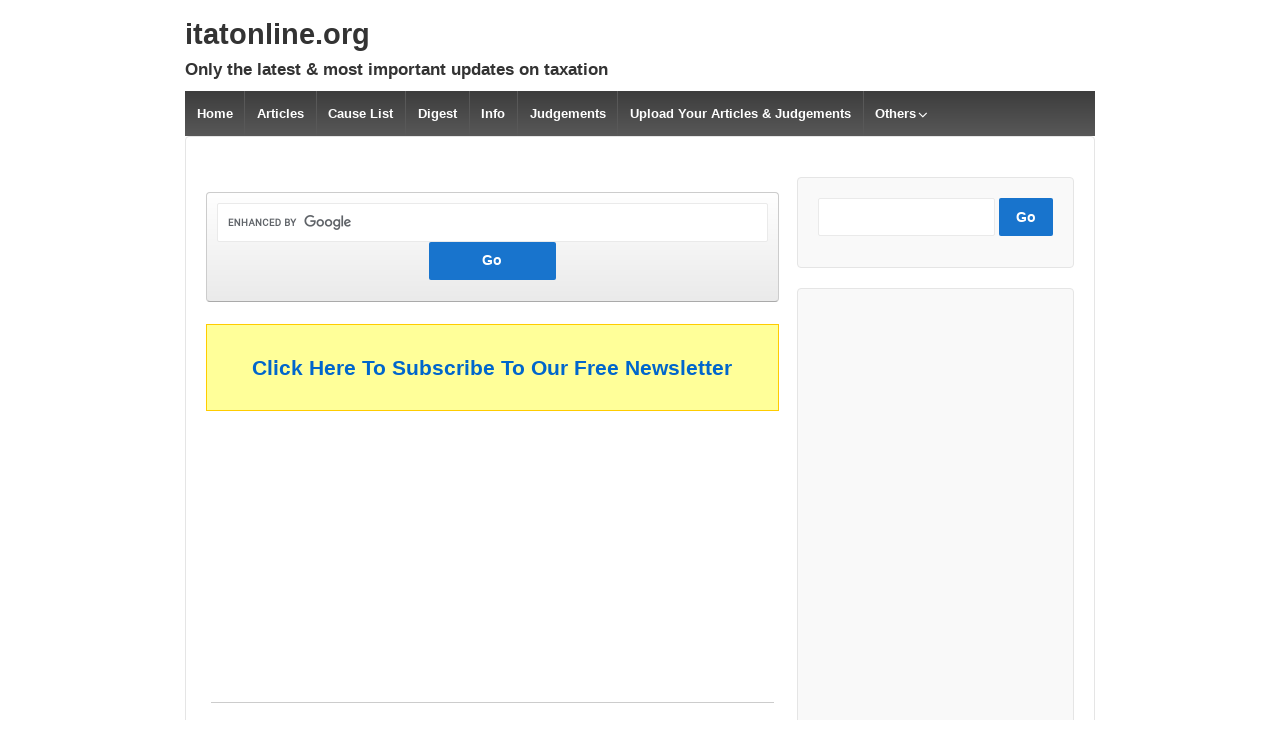

--- FILE ---
content_type: text/html; charset=UTF-8
request_url: https://itatonline.org/blog/
body_size: 39649
content:
	<!doctype html>
	<!--[if !IE]>
	<html class="no-js non-ie" lang="en-US"> <![endif]-->
	<!--[if IE 7 ]>
	<html class="no-js ie7" lang="en-US"> <![endif]-->
	<!--[if IE 8 ]>
	<html class="no-js ie8" lang="en-US"> <![endif]-->
	<!--[if IE 9 ]>
	<html class="no-js ie9" lang="en-US"> <![endif]-->
	<!--[if gt IE 9]><!-->

<html class="no-js" lang="en-US" > <!--<![endif]-->

	<head>

		<meta charset="UTF-8"/>
		<meta name="viewport" content="width=device-width, initial-scale=1.0">

		<link rel="profile" href="http://gmpg.org/xfn/11"/>
		<link rel="pingback" href="https://itatonline.org/blog/xmlrpc.php"/>

		<title>itatonline.org &#8211; Only the latest &amp; most important updates on taxation</title>
<meta name='robots' content='max-image-preview:large' />
<link rel='dns-prefetch' href='//secure.gravatar.com' />
<link rel='dns-prefetch' href='//stats.wp.com' />
<link rel='dns-prefetch' href='//v0.wordpress.com' />
<link rel="alternate" type="application/rss+xml" title="itatonline.org &raquo; Feed" href="https://itatonline.org/blog/feed/" />
<link rel="alternate" type="application/rss+xml" title="itatonline.org &raquo; Comments Feed" href="https://itatonline.org/blog/comments/feed/" />
<style id='wp-img-auto-sizes-contain-inline-css' type='text/css'>
img:is([sizes=auto i],[sizes^="auto," i]){contain-intrinsic-size:3000px 1500px}
/*# sourceURL=wp-img-auto-sizes-contain-inline-css */
</style>
<style id='wp-emoji-styles-inline-css' type='text/css'>

	img.wp-smiley, img.emoji {
		display: inline !important;
		border: none !important;
		box-shadow: none !important;
		height: 1em !important;
		width: 1em !important;
		margin: 0 0.07em !important;
		vertical-align: -0.1em !important;
		background: none !important;
		padding: 0 !important;
	}
/*# sourceURL=wp-emoji-styles-inline-css */
</style>
<style id='wp-block-library-inline-css' type='text/css'>
:root{--wp-block-synced-color:#7a00df;--wp-block-synced-color--rgb:122,0,223;--wp-bound-block-color:var(--wp-block-synced-color);--wp-editor-canvas-background:#ddd;--wp-admin-theme-color:#007cba;--wp-admin-theme-color--rgb:0,124,186;--wp-admin-theme-color-darker-10:#006ba1;--wp-admin-theme-color-darker-10--rgb:0,107,160.5;--wp-admin-theme-color-darker-20:#005a87;--wp-admin-theme-color-darker-20--rgb:0,90,135;--wp-admin-border-width-focus:2px}@media (min-resolution:192dpi){:root{--wp-admin-border-width-focus:1.5px}}.wp-element-button{cursor:pointer}:root .has-very-light-gray-background-color{background-color:#eee}:root .has-very-dark-gray-background-color{background-color:#313131}:root .has-very-light-gray-color{color:#eee}:root .has-very-dark-gray-color{color:#313131}:root .has-vivid-green-cyan-to-vivid-cyan-blue-gradient-background{background:linear-gradient(135deg,#00d084,#0693e3)}:root .has-purple-crush-gradient-background{background:linear-gradient(135deg,#34e2e4,#4721fb 50%,#ab1dfe)}:root .has-hazy-dawn-gradient-background{background:linear-gradient(135deg,#faaca8,#dad0ec)}:root .has-subdued-olive-gradient-background{background:linear-gradient(135deg,#fafae1,#67a671)}:root .has-atomic-cream-gradient-background{background:linear-gradient(135deg,#fdd79a,#004a59)}:root .has-nightshade-gradient-background{background:linear-gradient(135deg,#330968,#31cdcf)}:root .has-midnight-gradient-background{background:linear-gradient(135deg,#020381,#2874fc)}:root{--wp--preset--font-size--normal:16px;--wp--preset--font-size--huge:42px}.has-regular-font-size{font-size:1em}.has-larger-font-size{font-size:2.625em}.has-normal-font-size{font-size:var(--wp--preset--font-size--normal)}.has-huge-font-size{font-size:var(--wp--preset--font-size--huge)}.has-text-align-center{text-align:center}.has-text-align-left{text-align:left}.has-text-align-right{text-align:right}.has-fit-text{white-space:nowrap!important}#end-resizable-editor-section{display:none}.aligncenter{clear:both}.items-justified-left{justify-content:flex-start}.items-justified-center{justify-content:center}.items-justified-right{justify-content:flex-end}.items-justified-space-between{justify-content:space-between}.screen-reader-text{border:0;clip-path:inset(50%);height:1px;margin:-1px;overflow:hidden;padding:0;position:absolute;width:1px;word-wrap:normal!important}.screen-reader-text:focus{background-color:#ddd;clip-path:none;color:#444;display:block;font-size:1em;height:auto;left:5px;line-height:normal;padding:15px 23px 14px;text-decoration:none;top:5px;width:auto;z-index:100000}html :where(.has-border-color){border-style:solid}html :where([style*=border-top-color]){border-top-style:solid}html :where([style*=border-right-color]){border-right-style:solid}html :where([style*=border-bottom-color]){border-bottom-style:solid}html :where([style*=border-left-color]){border-left-style:solid}html :where([style*=border-width]){border-style:solid}html :where([style*=border-top-width]){border-top-style:solid}html :where([style*=border-right-width]){border-right-style:solid}html :where([style*=border-bottom-width]){border-bottom-style:solid}html :where([style*=border-left-width]){border-left-style:solid}html :where(img[class*=wp-image-]){height:auto;max-width:100%}:where(figure){margin:0 0 1em}html :where(.is-position-sticky){--wp-admin--admin-bar--position-offset:var(--wp-admin--admin-bar--height,0px)}@media screen and (max-width:600px){html :where(.is-position-sticky){--wp-admin--admin-bar--position-offset:0px}}

/*# sourceURL=wp-block-library-inline-css */
</style><style id='global-styles-inline-css' type='text/css'>
:root{--wp--preset--aspect-ratio--square: 1;--wp--preset--aspect-ratio--4-3: 4/3;--wp--preset--aspect-ratio--3-4: 3/4;--wp--preset--aspect-ratio--3-2: 3/2;--wp--preset--aspect-ratio--2-3: 2/3;--wp--preset--aspect-ratio--16-9: 16/9;--wp--preset--aspect-ratio--9-16: 9/16;--wp--preset--color--black: #000000;--wp--preset--color--cyan-bluish-gray: #abb8c3;--wp--preset--color--white: #ffffff;--wp--preset--color--pale-pink: #f78da7;--wp--preset--color--vivid-red: #cf2e2e;--wp--preset--color--luminous-vivid-orange: #ff6900;--wp--preset--color--luminous-vivid-amber: #fcb900;--wp--preset--color--light-green-cyan: #7bdcb5;--wp--preset--color--vivid-green-cyan: #00d084;--wp--preset--color--pale-cyan-blue: #8ed1fc;--wp--preset--color--vivid-cyan-blue: #0693e3;--wp--preset--color--vivid-purple: #9b51e0;--wp--preset--color--button-color: #1874cd;--wp--preset--color--button-hover-color: #7db7f0;--wp--preset--color--button-hover-text-color: #333333;--wp--preset--color--button-text-color: #ffffff;--wp--preset--color--responsive-container-background-color: ;--wp--preset--color--responsive-main-container-background-color: ;--wp--preset--gradient--vivid-cyan-blue-to-vivid-purple: linear-gradient(135deg,rgb(6,147,227) 0%,rgb(155,81,224) 100%);--wp--preset--gradient--light-green-cyan-to-vivid-green-cyan: linear-gradient(135deg,rgb(122,220,180) 0%,rgb(0,208,130) 100%);--wp--preset--gradient--luminous-vivid-amber-to-luminous-vivid-orange: linear-gradient(135deg,rgb(252,185,0) 0%,rgb(255,105,0) 100%);--wp--preset--gradient--luminous-vivid-orange-to-vivid-red: linear-gradient(135deg,rgb(255,105,0) 0%,rgb(207,46,46) 100%);--wp--preset--gradient--very-light-gray-to-cyan-bluish-gray: linear-gradient(135deg,rgb(238,238,238) 0%,rgb(169,184,195) 100%);--wp--preset--gradient--cool-to-warm-spectrum: linear-gradient(135deg,rgb(74,234,220) 0%,rgb(151,120,209) 20%,rgb(207,42,186) 40%,rgb(238,44,130) 60%,rgb(251,105,98) 80%,rgb(254,248,76) 100%);--wp--preset--gradient--blush-light-purple: linear-gradient(135deg,rgb(255,206,236) 0%,rgb(152,150,240) 100%);--wp--preset--gradient--blush-bordeaux: linear-gradient(135deg,rgb(254,205,165) 0%,rgb(254,45,45) 50%,rgb(107,0,62) 100%);--wp--preset--gradient--luminous-dusk: linear-gradient(135deg,rgb(255,203,112) 0%,rgb(199,81,192) 50%,rgb(65,88,208) 100%);--wp--preset--gradient--pale-ocean: linear-gradient(135deg,rgb(255,245,203) 0%,rgb(182,227,212) 50%,rgb(51,167,181) 100%);--wp--preset--gradient--electric-grass: linear-gradient(135deg,rgb(202,248,128) 0%,rgb(113,206,126) 100%);--wp--preset--gradient--midnight: linear-gradient(135deg,rgb(2,3,129) 0%,rgb(40,116,252) 100%);--wp--preset--font-size--small: 13px;--wp--preset--font-size--medium: 20px;--wp--preset--font-size--large: 36px;--wp--preset--font-size--x-large: 42px;--wp--preset--spacing--20: 0.44rem;--wp--preset--spacing--30: 0.67rem;--wp--preset--spacing--40: 1rem;--wp--preset--spacing--50: 1.5rem;--wp--preset--spacing--60: 2.25rem;--wp--preset--spacing--70: 3.38rem;--wp--preset--spacing--80: 5.06rem;--wp--preset--shadow--natural: 6px 6px 9px rgba(0, 0, 0, 0.2);--wp--preset--shadow--deep: 12px 12px 50px rgba(0, 0, 0, 0.4);--wp--preset--shadow--sharp: 6px 6px 0px rgba(0, 0, 0, 0.2);--wp--preset--shadow--outlined: 6px 6px 0px -3px rgb(255, 255, 255), 6px 6px rgb(0, 0, 0);--wp--preset--shadow--crisp: 6px 6px 0px rgb(0, 0, 0);}:where(.is-layout-flex){gap: 0.5em;}:where(.is-layout-grid){gap: 0.5em;}body .is-layout-flex{display: flex;}.is-layout-flex{flex-wrap: wrap;align-items: center;}.is-layout-flex > :is(*, div){margin: 0;}body .is-layout-grid{display: grid;}.is-layout-grid > :is(*, div){margin: 0;}:where(.wp-block-columns.is-layout-flex){gap: 2em;}:where(.wp-block-columns.is-layout-grid){gap: 2em;}:where(.wp-block-post-template.is-layout-flex){gap: 1.25em;}:where(.wp-block-post-template.is-layout-grid){gap: 1.25em;}.has-black-color{color: var(--wp--preset--color--black) !important;}.has-cyan-bluish-gray-color{color: var(--wp--preset--color--cyan-bluish-gray) !important;}.has-white-color{color: var(--wp--preset--color--white) !important;}.has-pale-pink-color{color: var(--wp--preset--color--pale-pink) !important;}.has-vivid-red-color{color: var(--wp--preset--color--vivid-red) !important;}.has-luminous-vivid-orange-color{color: var(--wp--preset--color--luminous-vivid-orange) !important;}.has-luminous-vivid-amber-color{color: var(--wp--preset--color--luminous-vivid-amber) !important;}.has-light-green-cyan-color{color: var(--wp--preset--color--light-green-cyan) !important;}.has-vivid-green-cyan-color{color: var(--wp--preset--color--vivid-green-cyan) !important;}.has-pale-cyan-blue-color{color: var(--wp--preset--color--pale-cyan-blue) !important;}.has-vivid-cyan-blue-color{color: var(--wp--preset--color--vivid-cyan-blue) !important;}.has-vivid-purple-color{color: var(--wp--preset--color--vivid-purple) !important;}.has-black-background-color{background-color: var(--wp--preset--color--black) !important;}.has-cyan-bluish-gray-background-color{background-color: var(--wp--preset--color--cyan-bluish-gray) !important;}.has-white-background-color{background-color: var(--wp--preset--color--white) !important;}.has-pale-pink-background-color{background-color: var(--wp--preset--color--pale-pink) !important;}.has-vivid-red-background-color{background-color: var(--wp--preset--color--vivid-red) !important;}.has-luminous-vivid-orange-background-color{background-color: var(--wp--preset--color--luminous-vivid-orange) !important;}.has-luminous-vivid-amber-background-color{background-color: var(--wp--preset--color--luminous-vivid-amber) !important;}.has-light-green-cyan-background-color{background-color: var(--wp--preset--color--light-green-cyan) !important;}.has-vivid-green-cyan-background-color{background-color: var(--wp--preset--color--vivid-green-cyan) !important;}.has-pale-cyan-blue-background-color{background-color: var(--wp--preset--color--pale-cyan-blue) !important;}.has-vivid-cyan-blue-background-color{background-color: var(--wp--preset--color--vivid-cyan-blue) !important;}.has-vivid-purple-background-color{background-color: var(--wp--preset--color--vivid-purple) !important;}.has-black-border-color{border-color: var(--wp--preset--color--black) !important;}.has-cyan-bluish-gray-border-color{border-color: var(--wp--preset--color--cyan-bluish-gray) !important;}.has-white-border-color{border-color: var(--wp--preset--color--white) !important;}.has-pale-pink-border-color{border-color: var(--wp--preset--color--pale-pink) !important;}.has-vivid-red-border-color{border-color: var(--wp--preset--color--vivid-red) !important;}.has-luminous-vivid-orange-border-color{border-color: var(--wp--preset--color--luminous-vivid-orange) !important;}.has-luminous-vivid-amber-border-color{border-color: var(--wp--preset--color--luminous-vivid-amber) !important;}.has-light-green-cyan-border-color{border-color: var(--wp--preset--color--light-green-cyan) !important;}.has-vivid-green-cyan-border-color{border-color: var(--wp--preset--color--vivid-green-cyan) !important;}.has-pale-cyan-blue-border-color{border-color: var(--wp--preset--color--pale-cyan-blue) !important;}.has-vivid-cyan-blue-border-color{border-color: var(--wp--preset--color--vivid-cyan-blue) !important;}.has-vivid-purple-border-color{border-color: var(--wp--preset--color--vivid-purple) !important;}.has-vivid-cyan-blue-to-vivid-purple-gradient-background{background: var(--wp--preset--gradient--vivid-cyan-blue-to-vivid-purple) !important;}.has-light-green-cyan-to-vivid-green-cyan-gradient-background{background: var(--wp--preset--gradient--light-green-cyan-to-vivid-green-cyan) !important;}.has-luminous-vivid-amber-to-luminous-vivid-orange-gradient-background{background: var(--wp--preset--gradient--luminous-vivid-amber-to-luminous-vivid-orange) !important;}.has-luminous-vivid-orange-to-vivid-red-gradient-background{background: var(--wp--preset--gradient--luminous-vivid-orange-to-vivid-red) !important;}.has-very-light-gray-to-cyan-bluish-gray-gradient-background{background: var(--wp--preset--gradient--very-light-gray-to-cyan-bluish-gray) !important;}.has-cool-to-warm-spectrum-gradient-background{background: var(--wp--preset--gradient--cool-to-warm-spectrum) !important;}.has-blush-light-purple-gradient-background{background: var(--wp--preset--gradient--blush-light-purple) !important;}.has-blush-bordeaux-gradient-background{background: var(--wp--preset--gradient--blush-bordeaux) !important;}.has-luminous-dusk-gradient-background{background: var(--wp--preset--gradient--luminous-dusk) !important;}.has-pale-ocean-gradient-background{background: var(--wp--preset--gradient--pale-ocean) !important;}.has-electric-grass-gradient-background{background: var(--wp--preset--gradient--electric-grass) !important;}.has-midnight-gradient-background{background: var(--wp--preset--gradient--midnight) !important;}.has-small-font-size{font-size: var(--wp--preset--font-size--small) !important;}.has-medium-font-size{font-size: var(--wp--preset--font-size--medium) !important;}.has-large-font-size{font-size: var(--wp--preset--font-size--large) !important;}.has-x-large-font-size{font-size: var(--wp--preset--font-size--x-large) !important;}
/*# sourceURL=global-styles-inline-css */
</style>

<style id='classic-theme-styles-inline-css' type='text/css'>
/*! This file is auto-generated */
.wp-block-button__link{color:#fff;background-color:#32373c;border-radius:9999px;box-shadow:none;text-decoration:none;padding:calc(.667em + 2px) calc(1.333em + 2px);font-size:1.125em}.wp-block-file__button{background:#32373c;color:#fff;text-decoration:none}
/*# sourceURL=/wp-includes/css/classic-themes.min.css */
</style>
<link rel='stylesheet' id='titan-adminbar-styles-css' href='https://itatonline.org/blog/wp-content/plugins/anti-spam/assets/css/admin-bar.css?ver=7.3.5' type='text/css' media='all' />
<link rel='stylesheet' id='parent-style-css' href='https://itatonline.org/blog/wp-content/themes/responsive-keep/style.css?ver=6.9' type='text/css' media='all' />
<link rel='stylesheet' id='child-style-css' href='https://itatonline.org/blog/wp-content/themes/responsive-child-itatol-blog-theme-140515/style.css?ver=6.9' type='text/css' media='all' />
<link rel='stylesheet' id='responsive-style-css' href='https://itatonline.org/blog/wp-content/themes/responsive-keep/core/css/style.min.css?ver=6.9' type='text/css' media='all' />
<style id='responsive-style-inline-css' type='text/css'>
.has-button-color-color { color: #1874cd; }.has-button-color-background-color { background-color: #1874cd; }.has-button-hover-color-color { color: #7db7f0; }.has-button-hover-color-background-color { background-color: #7db7f0; }.has-button-hover-text-color-color { color: #333333; }.has-button-hover-text-color-background-color { background-color: #333333; }.has-button-text-color-color { color: #ffffff; }.has-button-text-color-background-color { background-color: #ffffff; }

		body {
			font-family: Arial, Helvetica, sans-serif;
			text-transform: inherit;
			letter-spacing: 0px;
			color: #575757;
			font-weight: 400;
			line-height: 1.8;
			font-style: normal;
			box-sizing: border-box;
			font-size: 14px;
		}
		h1,h2,h3,h4,h5,h6,
		.theme-heading,
		.widget-title,
		.responsive-widget-recent-posts-title,
		.comment-reply-title,
		.entry-title a,
		entry-title,
		.sidebar-box,
		.widget-title,
		.site-title a, .site-description {
			font-family: Arial, Helvetica, sans-serif;
			text-transform: inherit;
			letter-spacing: 0px;
			color: #333333;
			font-weight: 700;
			line-height: 1.4;
			font-style: normal;
		}
		a, .post-meta {
			color: #0066cc;
		}
		a:hover, post-meta:hover {
			color: #10659c;
		}

		input[type=text], input[type=email], input[type=password], input[type=search], .widget-wrapper input[type=search], .widget-wrapper input[type=email], .widget-wrapper input[type=password], .widget-wrapper input[type=text], .widget-wrapper select {
			color: #333333;
			background-color: #ffffff;
			border: 1px solid #eaeaea;
			font-family: Arial, Helvetica, sans-serif;
			font-size: 14px;
			font-weight: 400;
			line-height: 1.8;
			font-style: normal;
			letter-spacing: 0px;
		}
		input:focus, input[type=text]:focus {
			background-color: #ffffff;
			border-color: #eaeaea;
		}
		div.wpforms-container-full .wpforms-form .wpforms-field-label{
			font-family: Arial, Helvetica, sans-serif;
			text-transform: inherit;
			letter-spacing: 0px;
			color: #10659c;
			font-weight: 400;
			line-height: 1.8;
			font-style: normal;
			box-sizing: border-box;
			font-size: 14px;
		}
		div.wpforms-container-full .wpforms-form input[type=email], div.wpforms-container-full .wpforms-form input[type=number], div.wpforms-container-full .wpforms-form input[type=password], div.wpforms-container-full .wpforms-form input[type=search], div.wpforms-container-full .wpforms-form input[type=tel], div.wpforms-container-full .wpforms-form input[type=text], div.wpforms-container-full .wpforms-form select, div.wpforms-container-full .wpforms-form textarea{
			color: #333333;
			background-color: #ffffff;
			border-color: #eaeaea;
			font-family: Arial, Helvetica, sans-serif;
			font-size: 14px;
			font-weight: 400;
			line-height: 1.8;
			font-style: normal;
			letter-spacing: 0px;
		}
		div.wpforms-container-full .wpforms-form input[type=submit], div.wpforms-container-full .wpforms-form button[type=submit], div.wpforms-container-full .wpforms-form .wpforms-page-button{
			color: #ffffff;
			background-color: #1874cd;
			border-radius: 2px;
			font-family: Arial, Helvetica, sans-serif;
			font-size: 14px;
			font-weight: 400;
			line-height: 1.8;
			font-style: normal;
			letter-spacing: 0px;
		}
		div.wpforms-container-full .wpforms-form input[type=submit]:hover, div.wpforms-container-full .wpforms-form input[type=submit]:active, div.wpforms-container-full .wpforms-form button[type=submit]:hover, div.wpforms-container-full .wpforms-form button[type=submit]:focus, div.wpforms-container-full .wpforms-form button[type=submit]:active, div.wpforms-container-full .wpforms-form .wpforms-page-button:hover, div.wpforms-container-full .wpforms-form .wpforms-page-button:active, div.wpforms-container-full .wpforms-form .wpforms-page-button:focus{
			background-color: #7db7f0;
			color: #ffffff;
		}

		#content-woocommerce .product .single_add_to_cart_button, .added_to_cart.wc-forward, .woocommerce ul.products li.product .button,
		input[type='submit'], input[type=button], a.button, .button, .call-to-action a.button, button, .woocommerce a.button, .woocommerce button.button, .woocommerce input.button,
		.woocommerce #respond input#submit, .woocommerce .cart .button, .woocommerce .cart input.button, .woocommerce #respond input#submit.alt, .woocommerce a.button.alt, .woocommerce button.button.alt, .woocommerce input.button.alt, #searchsubmit, #footer_widget #searchsubmit {
			color: #ffffff;
			background-color: #1874cd;
			border-radius: 2px;
			font-family: Arial, Helvetica, sans-serif;
			font-size: 14px;
			font-weight: 400;
			line-height: 1.8;
			font-style: normal;
			letter-spacing: 0px;
		}
		input#searchsubmit{
			background-image: none;
		}
		.wp-block-button .wp-block-button__link:hover,.wp-block-button .wp-block-button__link.has-button-hover-color-color:hover, button:hover, input[type='submit']:hover, input[type=button]:hover, a.button:hover, .button:hover, .woocommerce a.button:hover, .woocommerce input.button:hover , .call-to-action a.button:hover,
		#content-woocommerce .product .single_add_to_cart_button:hover, #content-woocommerce .product .single_add_to_cart_button:focus, .added_to_cart.wc-forward:hover, .added_to_cart.wc-forward:focus, .woocommerce ul.products li.product .button:hover, .woocommerce ul.products li.product .button:focus,
		.woocommerce #respond input#submit:hover, .woocommerce #respond input#submit:hover, .woocommerce a.button:hover, .woocommerce button.button:hover, .woocommerce input.button:hover, #searchsubmit:hover, #footer_widget #searchsubmit:hover {
				background-color: #7db7f0;
				color: #ffffff;
		}
		.woocommerce a.button:disabled, .woocommerce a.button.disabled, .woocommerce a.button:disabled[disabled],
		.woocommerce button.button:disabled,
		.woocommerce button.button.disabled,
		.woocommerce button.button:disabled[disabled],
		.woocommerce input.button:disabled,
		.woocommerce input.button.disabled,
		.woocommerce input.button:disabled[disabled],
		.woocommerce #respond input#submit:disabled,
		.woocommerce #respond input#submit.disabled,
		.woocommerce #respond input#submit:disabled[disabled] {
			color: #ffffff;
			background-color: #1874cd;
		}

		.woocommerce a.button.alt.disabled, .woocommerce a.button.alt:disabled, .woocommerce a.button.alt:disabled[disabled], .woocommerce a.button.alt.disabled:hover, .woocommerce a.button.alt:disabled:hover, .woocommerce a.button.alt:disabled[disabled]:hover,
		.woocommerce button.button.alt.disabled,
		.woocommerce button.button.alt:disabled,
		.woocommerce button.button.alt:disabled[disabled],
		.woocommerce button.button.alt.disabled:hover,
		.woocommerce button.button.alt:disabled:hover,
		.woocommerce button.button.alt:disabled[disabled]:hover,
		.woocommerce input.button.alt.disabled,
		.woocommerce input.button.alt:disabled,
		.woocommerce input.button.alt:disabled[disabled],
		.woocommerce input.button.alt.disabled:hover,
		.woocommerce input.button.alt:disabled:hover,
		.woocommerce input.button.alt:disabled[disabled]:hover,
		.woocommerce #respond input#submit.alt.disabled,
		.woocommerce #respond input#submit.alt:disabled,
		.woocommerce #respond input#submit.alt:disabled[disabled],
		.woocommerce #respond input#submit.alt.disabled:hover,
		.woocommerce #respond input#submit.alt:disabled:hover,
		.woocommerce #respond input#submit.alt:disabled[disabled]:hover{
		background-color: #7db7f0;
		color: #ffffff;
		}
		label {
			color: #10659c;
		}
		.fullwidth-layout
		.container, div#container {
			width: 960px;
			max-width: 100%;
		}

		.boxed-layout
		.content-area, body.default-layout #content-outer, body.full-width-layout #content-outer, body.full-width-no-box #content-outer, .menu, #footer {
			max-width: 960px;
		}

		.full-width-layout .grid.col-940 .alignwide,
		.full-width-no-box .grid.col-940 .alignwide {
			padding-left: calc((100vw - 960px)/4);
			padding-right: calc((100vw - 960px)/4);
		}

		.woocommerce ul.products li.product .onsale.circle-outline, .woocommerce ul.products li.product .onsale.square-outline, .woocommerce div.product .onsale.circle-outline, .woocommerce div.product .onsale.square-outline {
			background: #ffffff;
			border: 2px solid #0066cc;
			color: #0066cc;
		}
		.woocommerce ul.products li.product .onsale, .woocommerce span.onsale {
			background-color: #0066cc;
			color: #ffffff;
		}
		@media (min-width: 768px) {
			.main-nav {
				padding: 0px 0px 0px 0px;
			}
		}
		@media (min-width: 480px) and (max-width: 768px) {
			.js .main-nav a#responsive_menu_button {
				margin: 0px 0px 0px 0px;
			}
			.main-nav > .menu {
				margin: calc(0px + 1em) -0px -0px -0px;
			}
			.main-nav {
				padding: 0px 0px 0px 0px;
			}
		}
		@media (max-width: 480px){
			.js .main-nav a#responsive_menu_button {
				margin: 0px 0px 0px 0px;
			}
			.main-nav > .menu {
				margin: calc(0px + 1em) -0px -0px -0px;
			}
			.main-nav {
				padding: 0px 0px 0px 0px;
			}
		}
		.single-product div.product .entry-title {
			color: #585858;
		}.single-product div.product .woocommerce-product-details__short-description, .single-product div.product .product_meta, .single-product div.product .entry-content {
			color: #585858;
		}.single-product div.product p.price, .single-product div.product span.price {
			color: #585858;
		}.woocommerce ul.products li.product .woocommerce-loop-product__title, .woocommerce-page ul.products li.product .woocommerce-loop-product__title {
			color: #585858;
		}.woocommerce ul.products li.product .price, .woocommerce-page ul.products li.product .price {
			color: #585858;
		}.woocommerce .star-rating, .woocommerce .comment-form-rating .stars a, .woocommerce .star-rating::before {
			color: #585858;
		}.single-product .woocommerce-breadcrumb, .single-product .woocommerce-breadcrumb a {
			color: #585858;
		}.woocommerce ul.products li.product .responsive-woo-product-category, .woocommerce-page ul.products li.product .responsive-woo-product-category, .woocommerce ul.products li.product .responsive-woo-shop-product-description, .woocommerce-page ul.products li.product .responsive-woo-shop-product-description {
			color: #585858;
		}@media (max-width: 768px){
			#widgets .widget-wrapper {
				padding:0px
			}
		}@media (max-width: 480px){
			#widgets .widget-wrapper {
				padding:0px
			}
		}#widgets .widget-wrapper {
			border-radius: px;
		}@media (max-width: 768px){
			#content-outer{
				padding:0px
			}
		}@media (max-width: 480px){
			#content-outer{
				padding:0px
			}
		}.woocommerce .widget_price_filter .ui-slider .ui-slider-range, .woocommerce .widget_price_filter .ui-slider .ui-slider-handle {
			background-color: #1874cd;
		}.price_slider.ui-slider.ui-slider-horizontal.ui-widget.ui-widget-content.ui-corner-all {
			background-color: #7db7f0;
		}@media (max-width: 768px){
			#footer, body.full-width-no-box div#footer {
				padding:0px
			}
		}@media (max-width: 480px){
			#footer, body.full-width-no-box div#footer{
				padding:0px
			}
		}#scroll {
			border-radius: %;
		}@media screen and (max-width: 768px){
		.js .main-nav {
            position: relative;
            background-color: #585858;
            background-image: -webkit-gradient(linear,left top,left bottom,from(#585858),to(#3d3d3d));
            background-image: -webkit-linear-gradient(top,#585858,#3d3d3d);
            background-image: -moz-linear-gradient(top,#585858,#3d3d3d);
            background-image: -ms-linear-gradient(top,#585858,#3d3d3d);
            background-image: -o-linear-gradient(top,#585858,#3d3d3d);
            background-image: linear-gradient(to top,#585858,#3d3d3d);
            clear: both;
            margin: 0 auto
        }
        .js .main-nav .menu {
            display: none;
            position: absolute;
            width: 100%;
            top: 30px;
            z-index: 1000
        }
        .js .main-nav #responsive_current_menu_item {
            display: block;
            padding: 5px 40px 5px 10px;
            font-weight: 700;
			color: ;
            cursor: pointer
        }
        .js .main-nav a#responsive_menu_button {
            position: absolute;
            display: block;
            top: 0.17em;
            right: 0;
            height: 1em;
            width: 1em;
            cursor: pointer;
            font-size: 2em;
            line-height: 1;
            text-align: center
        }
        .js .main-nav, #header #content-outer.responsive-header #logo {
		    width: 100%
	    }
	    #header .responsive-header {
		    display: inline-block;
	    }
	    .header-logo-left .main-nav ul li {
		    display: block;
	    }
	    body header #content-outer {
	        width: 100%;
	    }

	}@media screen and (min-width: 768px){
		#responsive_menu_button {
            display: none
        }
    }@media screen and (max-width: 768px){
            .js .responsive-mobile-dropdown .main-nav .menu ul {
                margin-top: 1px
            }
            .js .responsive-mobile-dropdown .main-nav .menu li {
                float: none;
				background-color: #fff;
                border: none;
            }
            .js .responsive-mobile-dropdown .main-nav .menu li a {
                color: #444;
				background-color: #fff;
                font-size: 13px;
                font-weight: 400;
                height: 45px;
                line-height: 45px;
                padding: 0 15px;
                border: none;
                border-bottom: 1px solid #f5f5f5;
                text-shadow: none;
                text-align: left;
                cursor: pointer
            }
            .js .responsive-mobile-dropdown .main-nav .menu li.current_page_item,.js .menu .current-menu-item a,.js .menu .current_page_item a {
                background-color: #f5f5f5
            }
            .js .responsive-mobile-dropdown .main-nav .menu li li:hover {
                background: 0 0!important
            }
            .js .responsive-mobile-dropdown .main-nav .menu li li a {
                position: relative;
                padding: 0 10px 0 30px
            }
            .js .responsive-mobile-dropdown .main-nav .menu li li li a {
                position: relative;
                padding: 0 10px 0 40px
            }
            .js .responsive-mobile-dropdown .main-nav .menu li a:hover,.js .main-nav .menu li li a:hover {
                background-image: none;
                filter: none;
                background-color: #f5f5f5!important
            }
            .js .responsive-mobile-dropdown .main-nav .menu li li a::before {
                position: absolute;
                top: 0;
                left: 20px
            }
            .js .responsive-mobile-dropdown .main-nav .menu li li li a::before {
                position: absolute;
                top: 0;
                left: 20px
            }
            .js .responsive-mobile-dropdown .main-nav .menu li li li a::after {
                position: absolute;
                top: 0;
                left: 30px
            }
			.js .responsive-mobile-dropdown .main-nav .menu li li a::before {
				content: '-';
			}
			.js .responsive-mobile-dropdown .main-nav .menu li li li a::before {
				content: '-';
			}
			.js .responsive-mobile-dropdown .main-nav .menu li li li a::after {
				content: '-';
			}
            .js .responsive-mobile-dropdown .main-nav .menu li ul {
                position: static;
                visibility: visible;
            }
            .js .responsive-mobile-dropdown .main-nav .menu ul {
                min-width: 0;
            }
	    }.menu li:hover > ul {
			border-top: px solid;
		} .menu li:hover > ul {
			border-right: px solid;
		} .menu li:hover > ul {
			border-bottom: px solid;
		} .menu li:hover > ul{
			border-left: px solid;
		} .menu li:hover > ul {
			border-color: #e5e5e5;
		} .menu li li {
			border-bottom-color: #e5e5e5;
		} .menu li li {
			background-color: ;
		} 
/*# sourceURL=responsive-style-inline-css */
</style>
<link rel='stylesheet' id='responsive-media-queries-css' href='https://itatonline.org/blog/wp-content/themes/responsive-keep/core/css/responsive.min.css?ver=6.9' type='text/css' media='all' />
<link rel='stylesheet' id='responsive-child-style-css' href='https://itatonline.org/blog/wp-content/themes/responsive-child-itatol-blog-theme-140515/style.css?ver=1.0.0' type='text/css' media='all' />
<link rel='stylesheet' id='fontawesome-style-css' href='https://itatonline.org/blog/wp-content/themes/responsive-keep/core/css/font-awesome.min.css?ver=4.7.0' type='text/css' media='all' />
<style id='jetpack_facebook_likebox-inline-css' type='text/css'>
.widget_facebook_likebox {
	overflow: hidden;
}

/*# sourceURL=https://itatonline.org/blog/wp-content/plugins/jetpack/modules/widgets/facebook-likebox/style.css */
</style>
<script type="text/javascript" src="https://itatonline.org/blog/wp-content/themes/responsive-keep/core/js/responsive-modernizr.min.js?ver=3.40" id="modernizr-js"></script>
<link rel="https://api.w.org/" href="https://itatonline.org/blog/wp-json/" /><link rel="EditURI" type="application/rsd+xml" title="RSD" href="https://itatonline.org/blog/xmlrpc.php?rsd" />
<meta name="generator" content="WordPress 6.9" />
	<style>img#wpstats{display:none}</style>
		<link rel="shortcut icon" type="image/x-icon" href="/favicon.ico" />
<!-- We need this for debugging -->
<!-- Responsive Keep 3.40 -->
<!-- (itatol blog) Responsive Keep Child Theme 1.0.0 -->

<!-- Jetpack Open Graph Tags -->
<meta property="og:type" content="website" />
<meta property="og:title" content="itatonline.org" />
<meta property="og:description" content="Only the latest &amp; most important updates on taxation" />
<meta property="og:url" content="https://itatonline.org/blog/" />
<meta property="og:site_name" content="itatonline.org" />
<meta property="og:image" content="https://s0.wp.com/i/blank.jpg" />
<meta property="og:image:width" content="200" />
<meta property="og:image:height" content="200" />
<meta property="og:image:alt" content="" />
<meta property="og:locale" content="en_US" />

<!-- End Jetpack Open Graph Tags -->
	</head>

<body class="home blog wp-embed-responsive wp-theme-responsive-keep wp-child-theme-responsive-child-itatol-blog-theme-140515 default-layout responsive-mobile-dropdown"  itemscope itemtype="https://schema.org/Blog" >


<div id="container" class="hfeed">

	<div class="skip-container cf">
		<a class="skip-link screen-reader-text focusable" href="#content">&darr; Skip to Main Content</a>
	</div><!-- .skip-container -->
	<div id="header_section">
			<header id="header" role="banner" class='default'  itemscope itemtype="http://schema.org/WPHeader" >

		
		
				<div id="content-outer" class='responsive-header'  itemscope itemtype="https://schema.org/Organization">
			<div id="logo"  itemprop="logo">
				<span class="site-name"  itemprop="name"><a href="https://itatonline.org/blog/" title="itatonline.org" rel="home"  itemscope itemprop="url">itatonline.org</a></span>
		
		<span class="site-description"  itemprop="description">Only the latest &amp; most important updates on taxation</span>
		
		</div><!-- end of #logo -->
			</div>

			<nav id="main-nav" class="main-nav"><ul id="menu-menu1" class="menu"><li id="menu-item-1127" class="menu-item menu-item-type-custom menu-item-object-custom menu-item-1127"><a href="https://itatonline.org">Home</a></li>
<li id="menu-item-1130" class="menu-item menu-item-type-custom menu-item-object-custom menu-item-1130"><a href="https://itatonline.org/digest/all-articles/">Articles</a></li>
<li id="menu-item-1137" class="menu-item menu-item-type-custom menu-item-object-custom menu-item-1137"><a href="https://www.itatonline.org/info/index.php/cause_list">Cause List</a></li>
<li id="menu-item-1138" class="menu-item menu-item-type-custom menu-item-object-custom menu-item-1138"><a href="https://itatonline.org/digest_of_important_case_laws_redirect.php">Digest</a></li>
<li id="menu-item-1187" class="menu-item menu-item-type-custom menu-item-object-custom menu-item-1187"><a href="https://www.itatonline.org/info">Info</a></li>
<li id="menu-item-1181" class="menu-item menu-item-type-custom menu-item-object-custom menu-item-1181"><a href="https://itatonline.org/digest/all-judgements/">Judgements</a></li>
<li id="menu-item-1977" class="menu-item menu-item-type-custom menu-item-object-custom menu-item-1977"><a href="https://itatonline.org/digest/upload-your-articles-judgements/">Upload Your Articles &#038; Judgements</a></li>
<li id="menu-item-2186" class="menu-item menu-item-type-custom menu-item-object-custom current-menu-ancestor current-menu-parent menu-item-has-children menu-item-2186"><a href="#">Others</a>
<ul class="sub-menu">
	<li id="menu-item-2187" class="menu-item menu-item-type-custom menu-item-object-custom menu-item-2187"><a href="https://itatonline.org/articles_new">Articles (Old)</a></li>
	<li id="menu-item-1136" class="menu-item menu-item-type-custom menu-item-object-custom menu-item-1136"><a href="https://itatonline.org/digest/bar-association-news-and-announcements/">Asson News</a></li>
	<li id="menu-item-1129" class="menu-item menu-item-type-custom menu-item-object-custom current-menu-item current_page_item menu-item-home menu-item-1129"><a href="https://itatonline.org/blog" aria-current="page">Blog</a></li>
	<li id="menu-item-1139" class="menu-item menu-item-type-custom menu-item-object-custom menu-item-1139"><a href="https://itatonline.org/archives/contact-form/">Feedback</a></li>
	<li id="menu-item-1140" class="menu-item menu-item-type-custom menu-item-object-custom menu-item-1140"><a href="https://itatonline.org/forum/index.php">Forum</a></li>
	<li id="menu-item-2188" class="menu-item menu-item-type-custom menu-item-object-custom menu-item-2188"><a href="https://itatonline.org/archives">Judgements (Old)</a></li>
</ul>
</li>
</ul></nav>	
	</header><!-- end of #header -->
	</div>


	
	<div id="wrapper" class="clearfix">

	<div id="content-blog" class="grid col-620">

<form class="googlesearchva" action="https://itatonline.org/archives/search/" id="cse-search-box">
<div align="center">
    <input type="hidden" name="cx" value="partner-pub-6440093791992877:dkadzr-s6yc" />
    <input type="hidden" name="cof" value="FORID:11" />
    <input type="hidden" name="ie" value="ISO-8859-1" />
    <input type="text" name="q" size="80" />
    <input type="submit" class="submit" name="submit" id="searchsubmit" value="Go" />
  </div>
</form>
<script type="text/javascript" src="https://www.google.com/coop/cse/brand?form=cse-search-box&amp;lang=en"></script>
	
<div class="journal2"><h4 align="center"><a href="https://groups.google.com/forum/#!forum/itatonlineorg_newsletter/join" target="_blank">Click Here To Subscribe To Our Free Newsletter</a></h4>
</div>
		
<div class="googleads"> <script async src="//pagead2.googlesyndication.com/pagead/js/adsbygoogle.js"></script>
<!-- responsive -->
<ins class="adsbygoogle"
     style="display:block"
     data-ad-client="ca-pub-6440093791992877"
     data-ad-slot="6406297397"
     data-ad-format="auto"></ins>
<script>
(adsbygoogle = window.adsbygoogle || []).push({});
</script> </div>
		<!-- Blog page title -->
					<h1>  </h1>
		
		
		
			
								<div id="post-2242" class="post-2242 post type-post status-publish format-standard hentry category-judiciary">
					
					
	<h2 class="entry-title post-title"><a href="https://itatonline.org/blog/50-years-of-journal-of-the-chamber-of-tax-consultants-chambers-journal/" rel="bookmark"  itemscope itemprop="url">50 years of Journal of the Chamber of Tax Consultants (Chamber’s Journal)</a></h2>

<div class="post-meta">
	<i class="fa fa-calendar" aria-hidden="true"></i><span class="meta-prep meta-prep-author posted">Posted on </span><a href="https://itatonline.org/blog/50-years-of-journal-of-the-chamber-of-tax-consultants-chambers-journal/" title="50 years of Journal of the Chamber of Tax Consultants (Chamber’s Journal)" rel="bookmark"><time class="timestamp updated" datetime="2025-07-02T17:33:53+05:30">July 2, 2025</time></a><span class="byline"> by </span><span class="author vcard"><a class="url fn n" href="https://itatonline.org/blog/author/ksalegal/" title="View all posts by ksalegal"><span class="author-gravtar"><img alt='' src='https://secure.gravatar.com/avatar/4b34393aac6346d5d26e22ba76d6a9d5567932baa1bcb571a4ca36dea885abdc?s=32&#038;d=monsterid&#038;r=g' srcset='https://secure.gravatar.com/avatar/4b34393aac6346d5d26e22ba76d6a9d5567932baa1bcb571a4ca36dea885abdc?s=64&#038;d=monsterid&#038;r=g 2x' class='avatar avatar-32 photo' height='32' width='32' decoding='async'/></span>ksalegal</a></span>		<span class='posted-in'>
		Posted in <a href="https://itatonline.org/blog/category/judiciary/">judiciary</a>		</span>
		
		</div><!-- end of .post-meta -->

					<div class="post-entry">
												<p><strong>50 years of Journal of the Chamber of Tax Consultants  (Chamber’s Journal) </strong></p>
<p>Dr. K. Shivaram, Senior Advocate.</p>
<p><strong>Tribute and Vision – Celebrating 50 years of Chamber’s Journal and Charting the path ahead.  (1975 -2025 )</strong></p>
<p><strong>1. Editorial</strong>: A summary of the speech delivered on the occasion of the 50th anniversary celebration of the Chamber’s Journal, held on 25th April 2025 at IMC Mumbai.</p>
<p><a href="http://itatonline.org/blog/wp-content/uploads/2025/07/Photo-1.jpeg"><img fetchpriority="high" decoding="async" class="alignnone wp-image-2243" src="http://itatonline.org/blog/wp-content/uploads/2025/07/Photo-1-135x300.jpeg" alt="" width="216" height="479" srcset="https://itatonline.org/blog/wp-content/uploads/2025/07/Photo-1-135x300.jpeg 135w, https://itatonline.org/blog/wp-content/uploads/2025/07/Photo-1-461x1024.jpeg 461w, https://itatonline.org/blog/wp-content/uploads/2025/07/Photo-1-100x222.jpeg 100w, https://itatonline.org/blog/wp-content/uploads/2025/07/Photo-1-150x333.jpeg 150w, https://itatonline.org/blog/wp-content/uploads/2025/07/Photo-1-200x444.jpeg 200w, https://itatonline.org/blog/wp-content/uploads/2025/07/Photo-1-300x667.jpeg 300w, https://itatonline.org/blog/wp-content/uploads/2025/07/Photo-1-450x1000.jpeg 450w, https://itatonline.org/blog/wp-content/uploads/2025/07/Photo-1.jpeg 576w" sizes="(max-width: 216px) 100vw, 216px" /></a></p>
<p><a href="http://itatonline.org/blog/wp-content/uploads/2025/07/Photo-3.jpeg"><img decoding="async" class="alignnone size-medium wp-image-2244" src="http://itatonline.org/blog/wp-content/uploads/2025/07/Photo-3-300x200.jpeg" alt="" width="300" height="200" srcset="https://itatonline.org/blog/wp-content/uploads/2025/07/Photo-3-300x200.jpeg 300w, https://itatonline.org/blog/wp-content/uploads/2025/07/Photo-3-1024x682.jpeg 1024w, https://itatonline.org/blog/wp-content/uploads/2025/07/Photo-3-768x512.jpeg 768w, https://itatonline.org/blog/wp-content/uploads/2025/07/Photo-3-100x67.jpeg 100w, https://itatonline.org/blog/wp-content/uploads/2025/07/Photo-3-150x100.jpeg 150w, https://itatonline.org/blog/wp-content/uploads/2025/07/Photo-3-200x133.jpeg 200w, https://itatonline.org/blog/wp-content/uploads/2025/07/Photo-3-450x300.jpeg 450w, https://itatonline.org/blog/wp-content/uploads/2025/07/Photo-3-600x400.jpeg 600w, https://itatonline.org/blog/wp-content/uploads/2025/07/Photo-3-900x600.jpeg 900w, https://itatonline.org/blog/wp-content/uploads/2025/07/Photo-3.jpeg 1280w" sizes="(max-width: 300px) 100vw, 300px" /></a></p>
<p><a href="http://itatonline.org/blog/wp-content/uploads/2025/07/Photo-4.jpeg"><img loading="lazy" decoding="async" class="alignnone size-medium wp-image-2245" src="http://itatonline.org/blog/wp-content/uploads/2025/07/Photo-4-300x200.jpeg" alt="" width="300" height="200" srcset="https://itatonline.org/blog/wp-content/uploads/2025/07/Photo-4-300x200.jpeg 300w, https://itatonline.org/blog/wp-content/uploads/2025/07/Photo-4-1024x682.jpeg 1024w, https://itatonline.org/blog/wp-content/uploads/2025/07/Photo-4-768x512.jpeg 768w, https://itatonline.org/blog/wp-content/uploads/2025/07/Photo-4-100x67.jpeg 100w, https://itatonline.org/blog/wp-content/uploads/2025/07/Photo-4-150x100.jpeg 150w, https://itatonline.org/blog/wp-content/uploads/2025/07/Photo-4-200x133.jpeg 200w, https://itatonline.org/blog/wp-content/uploads/2025/07/Photo-4-450x300.jpeg 450w, https://itatonline.org/blog/wp-content/uploads/2025/07/Photo-4-600x400.jpeg 600w, https://itatonline.org/blog/wp-content/uploads/2025/07/Photo-4-900x600.jpeg 900w, https://itatonline.org/blog/wp-content/uploads/2025/07/Photo-4.jpeg 1280w" sizes="auto, (max-width: 300px) 100vw, 300px" /></a></p>
<p><a href="http://itatonline.org/blog/wp-content/uploads/2025/07/Photo-2.jpeg"><img loading="lazy" decoding="async" class="alignnone size-medium wp-image-2246" src="http://itatonline.org/blog/wp-content/uploads/2025/07/Photo-2-300x200.jpeg" alt="" width="300" height="200" srcset="https://itatonline.org/blog/wp-content/uploads/2025/07/Photo-2-300x200.jpeg 300w, https://itatonline.org/blog/wp-content/uploads/2025/07/Photo-2-1024x682.jpeg 1024w, https://itatonline.org/blog/wp-content/uploads/2025/07/Photo-2-768x512.jpeg 768w, https://itatonline.org/blog/wp-content/uploads/2025/07/Photo-2-100x67.jpeg 100w, https://itatonline.org/blog/wp-content/uploads/2025/07/Photo-2-150x100.jpeg 150w, https://itatonline.org/blog/wp-content/uploads/2025/07/Photo-2-200x133.jpeg 200w, https://itatonline.org/blog/wp-content/uploads/2025/07/Photo-2-450x300.jpeg 450w, https://itatonline.org/blog/wp-content/uploads/2025/07/Photo-2-600x400.jpeg 600w, https://itatonline.org/blog/wp-content/uploads/2025/07/Photo-2-900x600.jpeg 900w, https://itatonline.org/blog/wp-content/uploads/2025/07/Photo-2.jpeg 1280w" sizes="auto, (max-width: 300px) 100vw, 300px" /></a></p>
<p>I had the privilege of serving the <em>Chamber’s Journal</em> for 9 years. I sincerely express my gratitude to the dedicated professionals and staff of the Chamber, whose efforts have contributed to the Journal’s remarkable 50-year journey. I also extend heartfelt thanks to the many professionals whose valuable contributions have helped shape the Journal into one of the most prestigious publications in our country.</p>
<ol start="2">
<li><strong> Acknowledgement of gratitude. </strong></li>
</ol>
<p>I extend my sincere gratitude to Mr. Hitesh Shah, Manager of the Chamber, for his constant support and dedication. Before him, we were fortunate to have the guidance of the late Mr. Vasnadani, whose contributions were deeply valued. A special note of appreciation goes to Mr. Rajesh Bhagat and his team, who have been associated with the <em>Chamber’s Journal</em> for over three decades, playing a vital role in its continued excellence.</p>
<p>I extend my heartfelt gratitude to all eleven editors of the <em>Chamber’s Journal</em>, whose contributions have been instrumental in shaping its legacy. They truly deserve special acknowledgement for their dedication and service:</p>
<ul>
<li>Late Shri Arvind Thakkar</li>
<li>Late Shri B.C. Joshi, Advocate</li>
<li>CA Chetan Karia</li>
<li>Late Shri H.K. Sajnani, Advocate</li>
<li>K. Shivaram, Senior Advocate</li>
<li>Shri K. Gopal, Advocate</li>
<li>Shri K.K. Ramani, Advocate</li>
<li>Shri Keshav Bhujle, Advocate</li>
<li>Late Shri V.H. Patil, Advocate</li>
<li>CA Vipul Chokshi</li>
<li>Shri Vipul Joshi, Advocate</li>
</ul>
<p>Their collective efforts have greatly contributed to the Journal&#8217;s growth and reputation as a leading professional publication.</p>
<p>I sincerely appreciate the invaluable contributions of the Journal Committee members during my tenure as Editor. Their dedication and behind-the-scenes efforts were vital to the Journal’s success. I am especially grateful to Mr. Mitesh Kotecha, Mr. Pradip Kapasi, Mr. Ninad Karpe, Mr. Sanjay Parikh, Mr. Chetan Karia, Mr. Paresh P. Shah, Mr. Maur Desai, Mr. Atul Maturia, Mr. Pravin Veera, Mr. Kishor Vanjara, Mr. Anish Thacker, Mr. K. Gopal, Mr. Pravin Mahru, Mr. M. Subramanian, Mr. Yatin Vyavaharkar, Mr. Jayant Ghokale, and many others for their unwavering support.</p>
<ol start="3">
<li><strong> Unique feature of the Journal–Special issues. </strong></li>
</ol>
<p>In July/August 1987, we introduced the concept of the “<strong>Special Issue</strong>” for the first time, with our inaugural edition focusing on <em>“<strong>Prosecution under the Income-tax Act, 1961.</strong>”</em> The most recent Special Issue, published in April 2025, is titled <em>“<strong>Special Features on Trends in International Tax Interpretation</strong>.”</em> As of April 2025, the Chamber has published a total of 352 Special Issues &#8211; each serving as a valuable reference for tax professionals. For the benefit of readers, Advocate Neelam Jadav has compiled a comprehensive list of all Special Issues, which is available for ready reference on <a href="http://www.itatonline.org">www.itatonline.org</a>.</p>
<p><a href="https://itatonline.org/digest/articles/the-chambers-journal-reference-to-special-issues-from-1987-to-april-2025/">https://itatonline.org/digest/articles/the-chambers-journal-reference-to-special-issues-from-1987-to-april-2025/</a></p>
<p>Some of the landmark Special Issues are:</p>
<ul>
<li><em>Model Deeds</em> – the 35th Special Issue, released by Shri S.E. Dastur, Senior Advocate and Past President.</li>
<li><em>Vision 2000 – Tax Laws and Tax Administration</em> – the 45th Special Issue, featuring views of high taxpayers, published under the Presidentship of Mr. Keshav Bhujle.</li>
<li><em>50 Landmark Judgments</em> – the 51st Special Issue, released by the then Chief Justice of the Bombay High Court, Hon’ble Justice Mr. M.B. Shah, at Hotel West End. This issue was dedicated to 50 years of India’s independence and was published under the presidency of Mr. Subash Shetty.</li>
</ul>
<ol start="4">
<li><strong> Tax judges</strong></li>
</ol>
<p>In the earlier days, we used to send copies of the <em>Chamber’s Journal</em> to the Judges of the Tax Bench of the Bombay High Court. Notably, former Chief Justice of India, Hon’ble Justice Shri S.H. Kapadia, was a regular reader of our Journal. This reflects the wide reach and credibility the Journal has earned over the years.</p>
<p><strong>5. Editorial</strong></p>
<p>Let me share with the readers that one of our editorials was cited in a Public Interest Litigation (PIL) filed before the Supreme Court of India, highlighting the influence and relevance of our content. Similarly, when the Voluntary Disclosure Scheme was challenged before the Bombay High Court, the Revenue Department relied on our editorial to support the scheme. These instances underscore the credibility and impact of the Chamber’s Journal in shaping legal and policy discourse.</p>
<p>My senior, Shri V.H. Patil, always wrote editorials straight from the heart. One particularly memorable piece was his editorial on Shri S.P. Mehta, published in the year 1990, in Volume 15 of the <em>Chamber’s Journal</em>&#8211;</p>
<p><strong><em>“Shri S.P. Mehta was a great source of inspiration to all to try to become a noble professional. Today, the Tax Bar is more idealistic compared to bars of other branches of law; this is because the tax bar was fortunate to have great idealistic leaders like Shri S.P. Mehta“   </em></strong></p>
<p><strong>6.   Thought for consideration &#8211; </strong>“<strong><em>Conventions, code of ethics and accountability of the tax profession</em>”</strong></p>
<p>Many young professionals today are not sufficiently aware of the <strong><em>conventions, code of ethics, and accountability</em></strong> that form the foundation of the tax profession. When we joined the field, especially in High Court practice, the Chamber culture strongly emphasised values and professional conduct, guided by senior mentors. Sadly, this culture is now fading.</p>
<p>In courtrooms, we often see a lack of decorum—such as reading newspapers, turning one’s back to the bench, wearing coats, or casual chatting during proceedings—mainly due to a lack of guidance.</p>
<p>To address this, the Chamber could consider a <em>Special Issue</em> on <em>“<strong>Conventions, Code of Ethics, and Accountability in the Tax Profession</strong>”</em> as part of its centenary year celebrations, along with a lecture by a retired Supreme Court or High Court judge to reinforce these essential principles</p>
<p><strong>7.   Value addition.</strong></p>
<p>When we began our practice, the only magazine reporting Tribunal judgments was titled <em>“Taxes and Planning.”</em> It served as a key resource for tax professionals at the time. As we move forward, it is important to reflect on how we can continue to add value for our readers and address the evolving needs of the tax profession.</p>
<ol start="8">
<li><strong> Coordination with a sister organisation.</strong></li>
</ol>
<p>Mr. Narayan Varma, Chartered Accountant and Past President of the Chamber, was a great visionary in the tax profession. He often reminded us that we must work <em>in complement</em> with sister organisations, not in competition. In that spirit, it may be worth considering the idea of holding at least one joint meeting of the Journal Committee with sister organisations. Such collaboration could greatly benefit the professional community and foster a more unified approach to knowledge-sharing.</p>
<p><strong>9. Special issues will be continued.</strong></p>
<p>Regardless of advancements in digitalisation or artificial intelligence, the <em>Special Issues</em> of the <em>Chamber’s Journal</em> will continue to be valued and appreciated for generations to come.</p>
<p>My best wishes to the Journal Committee and its future leadership. I am grateful to President Mr. Vijay Bhat, Editor Mr. Anish Thacker, and Chairman Mr. Ameya Kunte for the opportunity to share my thoughts on the Journal’s 50th anniversary.</p>
<p>The Journal Committee works tirelessly throughout the year and requires a truly dedicated team. I extend my sincere appreciation and best wishes to all its committed members.</p>
<p>Good luck to the President and his team.</p>
<p>All the best.</p>
<p>Thank you once again.</p>
<p>Dr. K. Shivaram, Senior Advocate.</p>
											</div>
					<!-- end of .post-entry -->

					
		<div class="post-data">
			</div><!-- end of .post-data -->

<div class="post-edit"></div>

									</div><!-- end of #post-2242 -->
				
			
								<div id="post-2234" class="post-2234 post type-post status-publish format-standard hentry category-judiciary">
					
					
	<h2 class="entry-title post-title"><a href="https://itatonline.org/blog/income-tax-bill-2025-suggestions-for-the-consideration-of-the-honble-chairman-and-members-of-the-committee/" rel="bookmark"  itemscope itemprop="url">Income-Tax Bill, 2025-Suggestions for the consideration of the Hon’ble Chairman and Members of the committee.</a></h2>

<div class="post-meta">
	<i class="fa fa-calendar" aria-hidden="true"></i><span class="meta-prep meta-prep-author posted">Posted on </span><a href="https://itatonline.org/blog/income-tax-bill-2025-suggestions-for-the-consideration-of-the-honble-chairman-and-members-of-the-committee/" title="Income-Tax Bill, 2025-Suggestions for the consideration of the Hon’ble Chairman and Members of the committee." rel="bookmark"><time class="timestamp updated" datetime="2025-06-02T15:52:44+05:30">June 2, 2025</time></a><span class="byline"> by </span><span class="author vcard"><a class="url fn n" href="https://itatonline.org/blog/author/ksalegal/" title="View all posts by ksalegal"><span class="author-gravtar"><img alt='' src='https://secure.gravatar.com/avatar/4b34393aac6346d5d26e22ba76d6a9d5567932baa1bcb571a4ca36dea885abdc?s=32&#038;d=monsterid&#038;r=g' srcset='https://secure.gravatar.com/avatar/4b34393aac6346d5d26e22ba76d6a9d5567932baa1bcb571a4ca36dea885abdc?s=64&#038;d=monsterid&#038;r=g 2x' class='avatar avatar-32 photo' height='32' width='32' loading='lazy' decoding='async'/></span>ksalegal</a></span>		<span class='posted-in'>
		Posted in <a href="https://itatonline.org/blog/category/judiciary/">judiciary</a>		</span>
		
		</div><!-- end of .post-meta -->

					<div class="post-entry">
												<p>Learned Senior Advocate has made various suggestions for the consideration of the<strong>  </strong>Hon’ble Chairman and members of the Select Committee of Lok Sabha to examine the Income-tax Bill, 2025, Cell</p>
<p>(SCITB CELL). He has divided his suggestions into three parts, i.e.</p>
<p>(1) The provisions which are not considered in the Income-Tax Bill,2025.</p>
<p>(2) Few specific conceptual suggestions, and;</p>
<p>(3) Certain administrative measures which may be desired for better implementation of the New Income-tax Bill, 2025, and to achieve the desired objective of simplification of tax law and tax administration.</p>
<p>Some  of the important suggestions are, Accountability in tax administration, suggestions for reducing pendency before various High Courts and the Supreme Court,<strong>  </strong>increasing the scope of appeals to Income tax appellate Tribunal, Appointment of Members of the Income Tax Appellate Tribunal<strong>, </strong>Arbitration in tax matters,<strong> </strong>Independent grievance Committee &#8211; Trust Deficit<strong>,  </strong>Nodal Officer, Tax Service and not collection, Major Amendments in tax laws should be made only once in five years. Independent Committee to suggest amendments to tax laws.</p>
<p>Editorial Board.</p>
<p>&nbsp;</p>
<p>May 30, 2025</p>
<p>&nbsp;</p>
<p><strong>To,</strong></p>
<p><strong>Hon’ble Chairman,</strong></p>
<p><strong>Select Committee of Lok Sabha</strong></p>
<p><strong>to examine the Income-tax Bill, 2025,Cell</strong></p>
<p><strong>(SCITB CELL )</strong></p>
<p><strong>Parliament House Annexe</strong></p>
<p><strong>New Delhi. 110001.</strong></p>
<p><strong>Ref:   Examination of the ‘Income -Tax Bill , 2025’ by the Select Committee of the Lok Sabha.</strong></p>
<p><strong> </strong><strong>Sub: Suggestions for the consideration of the Hon’ble Chairman and Members of the committee.</strong></p>
<p>Hon’ble Sir,</p>
<p>We highly appreciate the Introduction of the Income-tax -Bill 2025. The sincere efforts made by the committee to draft the Income-tax Bill, 2025, deserve to be acknowledged. We also acknowledge the sincere efforts of the members of the Select Committee of the Lok Sabha in interacting with various stakeholders across the country. Sir, we are sure that when the new Bill will be introduced in the Parliament, it will be the version taking into consideration of all the suggestions given by the various stakeholders. We are sure the New Income -Tax may be able to achieve the objectives of our Hon’ble Prime Minster Shri Narendra Modi, when we, as a Nation celebrate our centenary in the year 2047.</p>
<p>Sir, we have a few thoughts for the consideration of the Hon’ble members of the committee, which are divided into three parts,</p>
<p>(1)     The provisions which are not considered in the Income-Tax Bill, 2025.</p>
<p>(2)     Few specific conceptual suggestions, and</p>
<p>(3)     Certain administrative measures which may be desired for better implementation of the New Income-tax Bill, 2025, and to achieve the desired objective of simplification of tax law and tax administration.</p>
<ol>
<li><strong>The provisions which are not considered in the Income –Tax Bill, 2025</strong></li>
</ol>
<p><strong>1.1   Accountability.</strong></p>
<p>Hon’ble Sir, under the Income-Tax Bill 2025, there is no provision for accountability on the part of the tax administration. Dr. Raja J. Chelliah,</p>
<p>in his report [(1992) 197 ITR 177 (St) (257) Para 5.9], <strong>“The Assessing Officers should be made accountable for their actions. If the percentage of demands not upheld by the Tribunals is higher than a reasonable figure, say 50 per cent, the officer should be given a blank mark and reprimanded. On the other hand, an Assessing Officer should be protected and defended if he has obeyed instructions of the Board and followed case laws even though an audit might raise concerns about his actions”.</strong></p>
<p>We suggest that Accountability provisions may be incorporated in the New Income-tax Bill, 2025. In<strong> Prashant Chandra v. Harish Gidwani, Dy CIT [2024] 165 taxmann.com 471 (All)(HC),</strong> in an contempt application under section 12 of the Contempt of Court Act, 1971 , which was filed alleging wilful and deliberate disobedience of the judgement and order dt. 31<sup>st</sup> March, 2015 passed by a Division Bench in Writ petition No. 9525 (MB) of 2013, the Allahabad High court held that disobedience of a Court’s order strikes at the very root of the rule of law upon which the judicial system rests. The rule of law is the foundation of a democratic society. The judiciary is the guardian of the rule of law. The Officer was held liable to pay a fine of Rs. 25,000 along with simple imprisonment for a period of one week, and was awarded to the contemnor. In <strong>Bloomberg Data Services (India) (P) Ltd. v. DCIT (2025) 302 Taxman 454 (Bom)(HC),</strong> where there was a delay in issuing the refunds, the court held that this was due to the laxity of the Department. The Court held that a refund of the tax amount, if any, ought to be immediately granted to the assessee. Delayed payment of refunds burdens the public exchequer due to interest that needs to be paid on the same. The Court also observed that Rules would be required to be framed and Accountability would be required to be fixed. In the last two years, on the basis of reported Judgements/Orders one will find there are large number of Special Leave petitions (SLP) are dismissed only on account of delay in filing of SLP by the Revenue Authorities without a proper explanation of the reasons for delay. <strong>(Refer, Radha Madhav Investments (P.) Ltd. v. Dy. CIT [2025] 302 Taxman 358 (SC) (Delay of 752 days, PCIT v. Joginder Singh Chatha [2025] 302 Taxman 5 (SC). (Delay of 233 days).</strong> One can give a list of a large number of cases which are dismissed only on account of the delay in taking up appropriate legal remedies was not properly explained. This is mainly because there is no accountability provision in the tax law. It is desirable that some accountability provision may be suggested in the proposed Bill ,so that the tax collected may be utilised for better purposes.</p>
<ul>
<li><strong>Suggestions for reducing pendency before various High Courts and the Supreme Court.</strong></li>
</ul>
<p>1.2.1. <strong>Publication of issues pending before on direct taxes before various High Courts and the Apex Court.</strong></p>
<p>Hon’ble Sir, when an Appeal or Writ Petition is filed before various High Courts, the Revenue is always either the Petitioner or Respondent. As soon as appeals are filed, the Central Board of Direct Taxes (CBDT) can get the information from the respective Commissioners inrespect of the issues pending before various High Courts and these can be compiled and published on the website of the CBDT under the legal corner. This will help both the taxpayers as well as the tax administration. When an issue came before the Hon’ble Bombay High Court, the Hon’ble Bombay High Court directed the Revenue to publish the information on their website. Though an assurance was given to the Hon’ble Bombay High Court, by filing an affidavit stating that the website would be functional from 15-6-2016, this has not been complied with. Reference can be made to <strong>CIT v. TCL India Holding Pvt. Ltd. (Bom.)(HC);(ITA No. 2287 of 2013, dt. 06.05.2016) www.itatonline.org.</strong> Hon’ble Sir, the Income Tax Appellate Tribunal has developed a system wherein the Hon’ble President of the Income Tax Appellate Tribunal gets the information from all 63 Benches across the country about how many appeals are filed in respective Benches and how many have been disposed. The list is prepared every month for the appeals filed and the disposal of appeals by the respective Members of the ITAT. Hon’ble Sir, we suggest that such a system may be adopted by the CBDT to know the pendency of appeals across the country before various High Courts and the Hon’ble Supreme Court and the issues involved. The list can be published on the website of the CBDT, which will help the Revenue as well as the Assessees.</p>
<p><strong> 1.2.2.  Clauses, 365 to 366 .[Section.260A]: Appeals to High Court -Acceptance of orders of High Courts.</strong></p>
<p>In the earlier days, whenever the Department would accept a decision of a particular High Court on the interpretation of law, the Central Board of Direct Taxes used to issue a circular stating that the judgement had been accepted. This practice seems to have been discontinued now. If this process is adopted and instructions /circulars are published, litigation will be reduced considerably and shall prove invaluable for the ease of doing business in India by bringing certainty to tax laws. The Hon’ble Bombay High Court in <strong>CIT v. TCL Ltd. (2016) 241 Taxman 138 (Bom.)(HC)</strong> has passed a detailed order asking the Chief Commissioner of Income tax to host details of the matters admitted before the Bombay High Court, matters accepted by the Revenue, etc. online. If the order of the Bombay High Court is implemented, it will surely reduce by a positive step in reducing litigation.</p>
<p>The CBDT vide Circular No 1 of 2011 dated April 06, 2011 (2011) 333 ITR (St) 1, Instruction No 4 of 2011 (2011) 198 Taxman 14 (St) and Instruction No 7 of 2011 (2011) 199 Taxman 26 (St) which provided guidelines to the Department for filing Appeals/SLP’s clearly records that there were several instances where Appeals were filed by the Department even though Questions of Law were not involved. This also adds to the arrears of litigation.</p>
<p>It has been observed that when the quantum of addition is large, though a question of fact is involved, the Revenue files an appeal invariably to avoid any query on audit in future. If the reference is rejected by the Tribunal on facts, the Revenue may not take the matter further. The High Court is the Third Appellate authority under the Income Tax law and is to entertain only substantial questions of law.</p>
<p>The Hon’ble Bombay High Court is presently listing final hearing Appeals which were admitted in 2003, i.e. even after more than 22 years, the appeals that truly require adjudication on points of law languish and are not decided as the High Court is burdened with needless Appeals on disputed facts.</p>
<p>1.2 3.  <strong>Availing the services of retired judges on a ad-hoc basis:</strong></p>
<p>Article 224A of the Constitution of India enables the appointment of retired judges at sittings of High Courts as ad-hoc judges. As the pendency in the various high Courts is increasing, the services of specialised ad-hoc judges may be availed for effective disposal of cases and efficient dispensation of justice. This step shall help in reducing the pendency of matters before various High Courts. This could be an effective measures to reduce the pendency of matters before various High Courts.</p>
<p><strong>1.3. Sections 245B to 245M: Settlement Commission – One-time settlement of disputes &#8211; No provision in the Income -Tax Bill, 2025.</strong></p>
<p>The settlement commission was introduced in the year 1975 with the very laudable object. However, one of the reasons for its lack of outright success was that the Government has appointed only retired Officers to the commission. Regardless, it is desirable that the provision may be re-introduced. It will help the revenue as well as the taxpayers to settle tax disputes within a reasonable time.</p>
<p><strong>1.4.   Section 257: Statement of case to the Supreme Court in certain cases &#8211; No provision in the Income -Tax Bill, 2025.</strong></p>
<p>Though the Income–tax is an all-India statute, the Appellate Tribunal</p>
<p>sitting in a particular State is bound by the decision of the respective High Court of the particular State. It is possible that High Courts takes contrary views on the same important issue which affects a large number of assesses . In such a case, the decision of the Jurisdictional High Court will be binding bringing uncertainty in tax law. This is because two different benches of the Tribunal may have to take different stands based on the Judgements of the Jurisdictional High Courts. To avoid all these controversies, the Tribunal may be given power to refer the matter to the Supreme Court either of its own, or on an application made by the assessee or the department. If this process is followed, there will be certainty in tax law, which will also help to reduce the pendency of cases before various High Courts, and finality may be attained on some of the important issues within a reasonable time.</p>
<p><strong> 1.5.    Arbitration in tax matters (Lok Adalat)</strong></p>
<p>The Committee may consider the proposal of constituting a committee consisting of representatives from the legal and accountancy profession and from the tax department of the rank of Principal Chief Commissioner of Income-tax for arbitration in tax matters. The assessee may refer the matter to such committee within 30 days of receipt of the order from the Assessing Officer, and the committee should pass an order within six months from the receipt of the application. The order passed by such a committee may be made binding on both parties. To begin with the matters like technical defaults, refunds, etc., may be referred for resolution. The concept of Lok Adalat may be introduced for tax matters. The Government may consider the services of retired members of the Appellate Tribunal. The proposal will benefit the taxpayers as well as the tax department.</p>
<ol start="2">
<li><strong> Specific suggestions on the New Income -Tax Bill, 2025</strong></li>
</ol>
<p><strong>2.1.   Clause, 315. [Section 171] :Partition &#8211; Assessment after partition of a Hindu Undivided family .</strong></p>
<p>When a partition of HUF takes place, the assessee has to inform the Assessing Officer to recognise the partition. There is no procedure prescribed to inform the Assessing Officer. Now the assessment is made in a faceless manner. The issue has become more complicated. There are instances where the though the application is made, no order is passed by the Assessing Officer. As there is no time limit prescribed under the Act, it is desired that a specific provision may be made in the Act itself. When an application is made by an assessee to recognise the partition, if no order is passed by the Assessing Officer within six months, it may be deemed to be accepted. It is also desirable to have specific rules for making an application for partial and total partition of HUFs.</p>
<p>2.2.    <strong>Clause, 390 .[Section 199] &#8211; Credit for tax deducted – Cash method  of accounting or project competition method.</strong></p>
<p>When an assessee follows a cash system of accounting, there is invariably a mismatch of 26AS statement with the claim in the return of the assessee. This is because the year of deduction and the year of the income being offered for taxation may be different. For most of the assessee, the adjustments are made due to a mismatch. It is suggested that the section may state that when an assessee follows a cash system of accounting, the credit may be granted to the assessee in the year in which the income is offered for taxation, which will reduce the unintended litigation.</p>
<p>&nbsp;</p>
<p><strong>2.3.  Clauses, 356 to 360 .[ Sections 246A, 248] Appealable orders before Commissioner (Appeals), appeal by a person denying liability to deduct tax in certain cases.</strong></p>
<p>2.3.1. <strong>All orders of the Assessing Officer may be appealable.</strong></p>
<p>To avoid litigation on the issue of appealable orders, every order passed by the Income tax authority, i.e. Assessing Officer/tax recovery Officer, etc., which has the effect of adversely affecting an assessee in any manner may be made appealable before the Commissioner (Appeals). Under the present Income -Tax Act,1961 , there are a number of decisions which state that when an assessee denies his liability, it is an appealable order. <strong>Central Provinces Manganese Ore Co. vs. CIT (1986) 160 ITR 961 (SC).</strong> To avoid such a situation, an appropriate amendment may be made in the Income-Tax Bill, 2025, which will save substantial time for Revenue as well as the judiciary.</p>
<p>2.3.2.<strong> Remand report.</strong></p>
<p>In a number of matters, before the Commissioner of Income- tax (Appeals) the assessee files an additional evidence. In such a situation, the Commissioner of Income- tax (Appeals) has to call for a remand report. It has been observed that there is no time limit prescribed for forwarding the remand report so prepared to the Commissioner of Income- tax (Appeals) . This can lead to delays in the appeal process. It is desired that a time limit for furnishing a remand report be prescribed in the Act.</p>
<p><strong>2.3.3. No time limit is prescribed for either for hearing of the appeal or after hearing passing of the order.</strong></p>
<p>There is no outer time limit prescribed for passing an order by the Commissioner of Income -tax (Appeals) after the hearing concludes. As per the Appellate Tribunal Rules 1963, Rule 34(5) the Income tax Appellate Tribunal has to pronounce the order within 60 days from the date on which the hearing is concluded, but where it is not practicable so to do on the ground of exceptional and extraordinary circumstances of the case the Bench shall fix a future day for pronouncement of the order and such date shall not ordinarily be a beyond a further period of 30 days and due notice shall be given to the parties concerned. It is desired that such a provision may be introduced in the Income-Tax Bill, 2025 for passing the orders by the Commissioner of Income -tax (Appeals) or any other first appellate Authority .</p>
<p><strong>2.3.4. Orientation Course for Commissioner of Income -Tax(Appeals).</strong></p>
<p>One will find that many of the Commissioners (Appeals) dismiss Appeals without deciding the issues involved on their merits. Various High Courts have held that the Commissioner (Appeals) have no power to merely dismiss the appeal; they have to decide issues on the merits. <strong>(CIT(Central) v. Premkumar Arjundas Luthra (HUF) (2016) 240 Taxman 133 (Bom)(HC).</strong> When an appeal is filed before the Income-tax Appellate Tribunal, the Tribunal has no option but to set aside the matter back to the file of the Commissioner (Appeals). This causes a wastage of both, resources and time. The Hon’ble Supreme Court has also held that the Commissioner (Appeals) has to deal with each and every ground raised in appeal and has to pass a speaking order. (<strong>M.P. Industries vs. UOI, AIR 1966 SC 671,  Siemens Engg. Vs. UOI, AIR 1976 SC 1785.)</strong> In many cases, the orders are not ‘speaking orders’. Therefore, when the matters are taken up before the Tribunal, the Tribunal has to set aside the matter.</p>
<p><strong>Suggestions.</strong></p>
<ol>
<li>It is suggested that before posting Officers as Commissioners (Appeals), they may be requested to work as Departmental Representatives before the Income Tax Appellate Tribunal for at least six months.</li>
<li>The Commissioner (Appeals) may be trained by a Sitting Judge or retired Judge of the High Court, on the principle of natural justice, binding precedent, etc. from time to time.<strong> </strong></li>
</ol>
<ol start="3">
<li><strong> Clause 362 .[Section . 253] : Appeal to Appellate Tribunal.</strong></li>
</ol>
<p>An appeal can be filed before the Income Tax Appellate Tribunal within 60 days of receipt of an appealable order. In case of delay, the Tribunal can condone delay. In case the delay is not condoned and the appeal is dismissed . In <strong>V. K. Sreenivasan v. CIT (2013) 213 Taxman 17 (Mag)(Ker.)(HC),</strong> the Kerela High Court held that an appeal under section 260A is not maintainable against an order passed by the Tribunal declining condonation of delay. The court also observed that, even though a statutory appeal under section 260A is not maintainable against the orders of the Tribunal declining to condone the delay, the aggrieved person can probably invoke the jurisdiction of the High Court under Articles 226 and 227 of the Constitution and probably, in appropriate cases, the High Court can grant relief. To avoid litigation, an provision may be made in the Act making all orders of the Appellate Tribunal are appealable.</p>
<ol start="4">
<li><strong> Clause , 363 .[ Section . 254(2)] &#8211; Rectification of mistake.</strong></li>
</ol>
<p>In an order rejecting the rectification of a mistake, there is no statutory appeal provided. An Appeal against an order rejecting the application made under section 254(2) of the Act is not maintainable. This has been held in <strong>Chem Amit v. ACIT (2005) 272 ITR 397 (Bom.)(HC), Safari Mercantile Pvt. Ltd. v. ITAT (2016) 386 ITR 4 (Bom.) (HC), CIT v. Singhal Industries (2017) 395 ITR 264 (Raj) (HC), Madhav Marbles &amp;amp; Granites v. ITAT (2012) 65 DTR 217 / 246 CTR 243 / 2012 Tax LR 465 (Raj.)(HC). However, in L. Shobanraj v Dy.CIT (2003) 260 ITR 155 (Karn) (HC) DCIT v. H.V. Shantharam (2003) 260 ITR 156 (Kar)(HC),</strong> the Hon’ble Karnataka High Court has taken a view that an appeal under section 260A lies against an order under section 254(2) of the Act on a substantial question of law. It is desired that the specific provision may be introduced stating that all orders of the Income Tax Appellate Tribunal is an appealable order before the High Court .</p>
<ol start="5">
<li><strong>Clause, 363 [ Section . 254(2A)] : &#8211; Stay application.</strong></li>
</ol>
<p>When a stay application is rejected by the Tribunal, the only remedy is to file a writ petition before the Jurisdictional High Court. It may be desirable to provide a statutory appeal before the High Court against the rejection of the stay application by the Tribunal. Refer, <strong>Pepsi Foods Pvt. Ltd. v. ACIT (2015) 376 ITR 87 / 119 DTR 373 / 277 CTR 470 / 232 Taxman 78 (Delhi)(HC)</strong></p>
<ol start="6">
<li><strong>Clause, 365 .[Section . 260A] : Appeal to High Court.</strong></li>
</ol>
<p>An appeal to the High Court can be filed only on a substantial question of law. As per section 260B, the appeal before the High Court is to be heard by a bench of a strength not less than two judges. When a writ petition is filed against the order of an Assessing Officer or any issue on constitutional validity in Mumbai, Delhi, or Gujarat it is always heard by two judges, whereas in some of the High Courts like, Madras, Kerala etc. it is heard by a single judge and thereafter in appeal by a division Bench. To bring uniformity, it may be desirable to make an amendment in the Act stating that any writ petition against the Income -Tax Bill, 2025, should be heard by a division bench of two judges.</p>
<ol start="7">
<li><strong>  Clauses , 361 to 364 [ Sections 252 to 255] : Appeal to Appellate Tribunal, qualification -Appeals to Appellate Tribunal, Increasing the scope of appeals to Appellate Tribunal and reducing the Writ to High Courts.</strong></li>
</ol>
<p><strong> </strong><strong> 7.1.  Appeal to Income tax Appellate Tribunal.</strong></p>
<p>There are a number of orders of the Commissioners of Income-tax against which no appeal is provided. The only remedy available to the assessee is to file a Writ Petition before the High Court. E.g. orders under section 264, 273A, waiver of interest charged under sections 234A, 234B, and 234C, orders under section 179, denial of approval u/s. 10(23C) and other approvals by the Chief Commissioner, denial of condonation of delay in filing various forms, etc. A simple amendment in the Income-tax Act may be made stating that all orders of the Chief Commissioner or, Commissioner are appealable to the Tribunal. This would save substantial time for the High Court and the taxpayers would get speedy justice from the Tribunal.</p>
<p><a href="https://itatonline.org/digest/wp-admin/post.php?post=53557&amp;action=edit">Click here to Pendency before ITAT</a></p>
<p><a href="https://itatonline.org/digest/wp-admin/post.php?post=52499&amp;action=edit">Click here to Pendency before CIT(A)</a></p>
<p>7.2.   <strong>Appointment of members on a tenure basis.</strong></p>
<p>The Income Tax Appellate Tribunal cannot be compared with the other Tribunals. Hence, the appointment of members of the Income tax Appellate Tribunal on a tenure basis may not be made applicable to the appointment of members of the Income Tax Appellate Tribunal. As we are introducing he new Income tax Act, the old provision of appointment of the members of the Income tax Appellate Tribunal regular basis may be reintroduced . The Income tax Appellate Tribunal Bar Association Mumbai and the All India Federation of the Tax Practioners have made detailed representation to the Honourable Finance Minster and Honourable Law Minister from time to time , the said representations may be considered</p>
<p><a href="https://itatonline.org/digest/wp-admin/post.php?post=48444&amp;action=edit">Click here to representation of ITAT Bar Association </a></p>
<p><a href="https://itatonline.org/blog/wp-admin/post.php?post=2222&amp;action=edit">Click here to Blog posted on April  26 , 2024 </a></p>
<ol start="4">
<li><strong>Certain administrative measures may be desired for better implementation of the New Income-tax Bill, 2025, and to achieve the desired objective of simplification of tax law and tax administration.</strong></li>
</ol>
<p><strong>4.1.    Pendency of prosecution before various Courts across the Country.</strong></p>
<p>Tax prosecution matters have been pending for disposal for more than 20 years across the country. The need of the hour is the quick disposal of the matters. The CBDT may have to constitute a committee of experts to find out the reason for delay in the disposal of matters and what remedial action may be desired.</p>
<p><strong> 4.2.   Independent grievance Committee &#8211; Trust Deficit:</strong></p>
<p>There is a trust deficit between the taxpayers and the tax administration. The Constitution of India is the supreme law of the land in our country. One of the most important provisions of the Constitution of India is Article. 265, which provides that <strong>“No tax shall be levied or collected except by authority of law”.</strong> The collection of taxes has to be within the framework of law. The <strong>CBDT Circular No. 14 (XL-35), dt. 11/04/1955</strong> states that a duty is cast upon the Assessing Officer to assist and aid the assessee in the matter of taxation. Assessing Officers are supposed to advise the assessee and guide them, and not take advantage of any error or mistake committed by the assessee or of their ignorance. The function of the Assessing officer is to administer the statute with solicitude for the public exchequer with an inbuilt idea of fairness to taxpayers. In practice, the intention of the circular is not implemented. It is desired that there has to be an independent committee to consider the various grievances of the taxpayers, and the said committee should be able to direct the officer concerned to act upon within a specified period. The confidence of the taxpayers in tax administration will increase, and voluntary compliance will increase.</p>
<p>4.3.    <strong>Nodal Officer</strong></p>
<p>The regime of faceless assessment and faceless appeals have helped taxpayers. There are instances where refunds of tax are received within a day of filing the return. The initiative of the Government deserves to be acknowledged. However, there are a number of issues for which taxpayers are not able to get guidance from the tax administration. Many senior citizens are not well-versed in the computer system. It is desired that the Tax department can appoint a nodal officer whom the assessee can contact and get clarification.</p>
<p>4.4.    <strong>Tax Service and not collection.</strong></p>
<p>It is desired that the mindset of the tax administration officials may be changed to the concept of ‘tax service’ rather than ‘tax collection’. For example, if a senior citizen is not able to contact tax officials due to ill health, the tax officials may visit his/her place and try to solve the difficulties in filing of return, not getting refunds, etc. In earlier days, the Chief Commissioner of Mumbai used to have meetings with the high taxpayers and interact with them about the difficulties faced by them in the course of assessment, refunds, etc. These initiatives will help with better compliance.</p>
<p>4.5.    <strong>Major Amendments in tax laws should be made only once in five years.</strong></p>
<p>The Finance Bill of every year should deal with the rates of taxation, and certain clarification or simplification may be made, however, major amendments should be made only once in 5 years. Mr.Palkhivala, in his article titled <strong>“ The Maddening in the stability of Income Tax Law” (Source ITAT , 1941 -1991, Golden Jubilee Souvenir ) stated that “ Simple provisions like Sections 11 to 13 ( Which deal with exemption of the income of charitable Trusts ) have suffered no less than fifty amendments).</strong></p>
<p><a href="https://itatonline.org/articles_new/dear-finance-minister-will-you-listen-to-nani-palkhivala-before-it-is-too-late/"><strong>Click here to The Maddening in the stability of Income Tax Law</strong></a></p>
<p>Honourable sir, it is due to frequent amendments that the Income –Tax law has become more complicated. We therefore suggest that, major Amendments in tax laws should be made only once in five years. We also suggest that no retrospective amendment is desired unless to overcome the difficulties faced by the tax payers.</p>
<p>4.6     <strong>Independent Committee to suggest amendments to tax laws.</strong></p>
<p>There may be an independent Committee constituted consisting of  representatives from the profession, tax administration, taxpayers, etc., to go into details of various suggestions received from various bodies. This should suggest amendments after examining these suggestions in detail which should be made public for debate. Only then should the amendments be introduced. If this process is followed, we are of the considered view that 90% of tax litigation will be reduced automatically. Hon’ble Sir, these suggestions are made objectively to have better tax law and tax administration for our country. I hope that they are considered as my small contribution in the noble endeavour that this Hon’ble Committee has embarked upon.</p>
<p><strong>Jai Hind!</strong></p>
<p><strong>Thanking You</strong></p>
<p>&nbsp;</p>
											</div>
					<!-- end of .post-entry -->

					
		<div class="post-data">
			</div><!-- end of .post-data -->

<div class="post-edit"></div>

									</div><!-- end of #post-2234 -->
				
			
								<div id="post-2228" class="post-2228 post type-post status-publish format-standard hentry category-judiciary">
					
					
	<h2 class="entry-title post-title"><a href="https://itatonline.org/blog/a-tribute-honble-shri-a-d-jain-vice-president-a-man-with-extraordinary-dedication-a-paragon-of-integrity-and-a-judicial-mind-of-exceptional-insight-he-is-above-all-a-truly-re/" rel="bookmark"  itemscope itemprop="url">A Tribute : Hon’ble Shri A.D. Jain, Vice President – a Man with extraordinary dedication, a paragon of integrity and a judicial mind of exceptional insight, he is above all, a truly remarkable human being.</a></h2>

<div class="post-meta">
	<i class="fa fa-calendar" aria-hidden="true"></i><span class="meta-prep meta-prep-author posted">Posted on </span><a href="https://itatonline.org/blog/a-tribute-honble-shri-a-d-jain-vice-president-a-man-with-extraordinary-dedication-a-paragon-of-integrity-and-a-judicial-mind-of-exceptional-insight-he-is-above-all-a-truly-re/" title="A Tribute : Hon’ble Shri A.D. Jain, Vice President – a Man with extraordinary dedication, a paragon of integrity and a judicial mind of exceptional insight, he is above all, a truly remarkable human being." rel="bookmark"><time class="timestamp updated" datetime="2024-10-30T16:00:13+05:30">October 30, 2024</time></a><span class="byline"> by </span><span class="author vcard"><a class="url fn n" href="https://itatonline.org/blog/author/ksalegal/" title="View all posts by ksalegal"><span class="author-gravtar"><img alt='' src='https://secure.gravatar.com/avatar/4b34393aac6346d5d26e22ba76d6a9d5567932baa1bcb571a4ca36dea885abdc?s=32&#038;d=monsterid&#038;r=g' srcset='https://secure.gravatar.com/avatar/4b34393aac6346d5d26e22ba76d6a9d5567932baa1bcb571a4ca36dea885abdc?s=64&#038;d=monsterid&#038;r=g 2x' class='avatar avatar-32 photo' height='32' width='32' loading='lazy' decoding='async'/></span>ksalegal</a></span>		<span class='posted-in'>
		Posted in <a href="https://itatonline.org/blog/category/judiciary/">judiciary</a>		</span>
		
		</div><!-- end of .post-meta -->

					<div class="post-entry">
												<p>We are pleased to acknowledge that your honour has served this great institution of the Income Tax Appellate Tribunal (ITAT) for 23 years with extraordinary dedication, a paragon of integrity and a judicial mind of exceptional insight.</p>
<p><a href="http://itatonline.org/blog/wp-content/uploads/2024/10/photo-1.jpeg"><img loading="lazy" decoding="async" class="alignnone size-medium wp-image-2229" src="http://itatonline.org/blog/wp-content/uploads/2024/10/photo-1-300x225.jpeg" alt="" width="300" height="225" srcset="https://itatonline.org/blog/wp-content/uploads/2024/10/photo-1-300x225.jpeg 300w, https://itatonline.org/blog/wp-content/uploads/2024/10/photo-1-1024x768.jpeg 1024w, https://itatonline.org/blog/wp-content/uploads/2024/10/photo-1-768x576.jpeg 768w, https://itatonline.org/blog/wp-content/uploads/2024/10/photo-1-100x75.jpeg 100w, https://itatonline.org/blog/wp-content/uploads/2024/10/photo-1-150x113.jpeg 150w, https://itatonline.org/blog/wp-content/uploads/2024/10/photo-1-200x150.jpeg 200w, https://itatonline.org/blog/wp-content/uploads/2024/10/photo-1-450x338.jpeg 450w, https://itatonline.org/blog/wp-content/uploads/2024/10/photo-1-600x450.jpeg 600w, https://itatonline.org/blog/wp-content/uploads/2024/10/photo-1-900x675.jpeg 900w, https://itatonline.org/blog/wp-content/uploads/2024/10/photo-1.jpeg 1280w" sizes="auto, (max-width: 300px) 100vw, 300px" /></a></p>
<p>We had the fortune of appearing before your honour in a large number of matters at ITAT Mumbai. It was a great privilege to appear before your honour.</p>
<p>&nbsp;</p>
<p>One of the great qualities of a judge your honour possesses is granting a patient hearing. Whether a junior or senior representative would appear, your honour used to hear the cases very patiently and pass the order incorporating all the submissions made by both sides.</p>
<p>&nbsp;</p>
<p>The Tax Bar is always impressed by the great quality of your honours with the in-depth knowledge of general law, tax laws grasping of the issues involved and justice to the assesses. Your honour has authored many landmark judgements which will be remembered as precedents in the years to come. <a href="https://itatonline.org/digest/articles/important-judgments-of-honourable-shri-a-d-jain-vice-president-income-tax-appellate-tribunal-chandigarh/">The gist of a few important landmark case laws authored by your honour is published in itatonline.org</a>. In <strong>Evershine Recreation Private Limited v. DCIT (2023) 107 ITR 65 (SN) (Chd)(Trib) </strong><a href="http://www.itatonline.org"><strong>www.itatonline.org</strong></a> dealing with the issues on reassessment your honour has written a detailed order of 359 pages dealing with all the issues on re-assessment. Professionals are referring to the said decision as a guide to reassessment proceedings.</p>
<p><strong> <a href="http://itatonline.org/blog/wp-content/uploads/2024/10/Photo-2.jpeg"><img loading="lazy" decoding="async" class="alignnone size-medium wp-image-2230" src="http://itatonline.org/blog/wp-content/uploads/2024/10/Photo-2-300x225.jpeg" alt="" width="300" height="225" srcset="https://itatonline.org/blog/wp-content/uploads/2024/10/Photo-2-300x225.jpeg 300w, https://itatonline.org/blog/wp-content/uploads/2024/10/Photo-2-1024x768.jpeg 1024w, https://itatonline.org/blog/wp-content/uploads/2024/10/Photo-2-768x576.jpeg 768w, https://itatonline.org/blog/wp-content/uploads/2024/10/Photo-2-100x75.jpeg 100w, https://itatonline.org/blog/wp-content/uploads/2024/10/Photo-2-150x113.jpeg 150w, https://itatonline.org/blog/wp-content/uploads/2024/10/Photo-2-200x150.jpeg 200w, https://itatonline.org/blog/wp-content/uploads/2024/10/Photo-2-450x338.jpeg 450w, https://itatonline.org/blog/wp-content/uploads/2024/10/Photo-2-600x450.jpeg 600w, https://itatonline.org/blog/wp-content/uploads/2024/10/Photo-2-900x675.jpeg 900w, https://itatonline.org/blog/wp-content/uploads/2024/10/Photo-2.jpeg 1280w" sizes="auto, (max-width: 300px) 100vw, 300px" /></a></strong></p>
<p>Honourable Sir, we would like to extend our heartfelt gratitude to your Honour for the character, integrity, courage, learning and judicial dedication with which Your Honour has served this great institution of ITAT.</p>
<p>&nbsp;</p>
<p>Your Honour will be remembered as a role model to Honourable Members of the ITAT in the years to come and above all, a truly remarkable human being, and we had the fortune of interacting with your honour.</p>
<p><a href="http://itatonline.org/blog/wp-content/uploads/2024/10/Photo-3.jpeg"><img loading="lazy" decoding="async" class="alignnone size-medium wp-image-2231" src="http://itatonline.org/blog/wp-content/uploads/2024/10/Photo-3-300x225.jpeg" alt="" width="300" height="225" srcset="https://itatonline.org/blog/wp-content/uploads/2024/10/Photo-3-300x225.jpeg 300w, https://itatonline.org/blog/wp-content/uploads/2024/10/Photo-3-1024x768.jpeg 1024w, https://itatonline.org/blog/wp-content/uploads/2024/10/Photo-3-768x576.jpeg 768w, https://itatonline.org/blog/wp-content/uploads/2024/10/Photo-3-100x75.jpeg 100w, https://itatonline.org/blog/wp-content/uploads/2024/10/Photo-3-150x113.jpeg 150w, https://itatonline.org/blog/wp-content/uploads/2024/10/Photo-3-200x150.jpeg 200w, https://itatonline.org/blog/wp-content/uploads/2024/10/Photo-3-450x338.jpeg 450w, https://itatonline.org/blog/wp-content/uploads/2024/10/Photo-3-600x450.jpeg 600w, https://itatonline.org/blog/wp-content/uploads/2024/10/Photo-3-900x675.jpeg 900w, https://itatonline.org/blog/wp-content/uploads/2024/10/Photo-3.jpeg 1280w" sizes="auto, (max-width: 300px) 100vw, 300px" /></a></p>
<p>Your Honours’s contribution to ITAT and the legal community will remain with us for many years to come.</p>
<p>&nbsp;</p>
<p>Honourable Sir, I, on behalf of the members of the Tax Bar, wish your honour all the best on the superannuation on 5<sup>th</sup> November 2024 and pray that the Almighty God continue to bless your honour for the rest of your life.</p>
<p>&nbsp;</p>
<p>From</p>
<p>&nbsp;</p>
<p>Dr. K. Shivaram,</p>
<p>Senior Advocate.</p>
<p>&nbsp;</p>
<p>&nbsp;</p>
											</div>
					<!-- end of .post-entry -->

					
		<div class="post-data">
			</div><!-- end of .post-data -->

<div class="post-edit"></div>

									</div><!-- end of #post-2228 -->
				
			
								<div id="post-2222" class="post-2222 post type-post status-publish format-standard hentry category-judiciary">
					
					
	<h2 class="entry-title post-title"><a href="https://itatonline.org/blog/income-tax-appellate-tribunal-itat-appointment-of-the-honourable-members-of-the-itat-on-a-tenure-basis-of-four-years-and-proposed-faceless-hearing-before-the-itat-will-destroy-the-fabric-and-indepe/" rel="bookmark"  itemscope itemprop="url">Income-tax Appellate Tribunal (ITAT)-Appointment of the Honourable Members of the ITAT on a tenure basis of four years and proposed Faceless hearing before the ITAT  will destroy the fabric and independence of the institution- Tax Bar Associations across the country have to join together and make a Representation to the consideration of the Honourable Prime Minster of India to bring the status of the appointment of Honourable Members of the ITAT  as it existed before 2017.</a></h2>

<div class="post-meta">
	<i class="fa fa-calendar" aria-hidden="true"></i><span class="meta-prep meta-prep-author posted">Posted on </span><a href="https://itatonline.org/blog/income-tax-appellate-tribunal-itat-appointment-of-the-honourable-members-of-the-itat-on-a-tenure-basis-of-four-years-and-proposed-faceless-hearing-before-the-itat-will-destroy-the-fabric-and-indepe/" title="Income-tax Appellate Tribunal (ITAT)-Appointment of the Honourable Members of the ITAT on a tenure basis of four years and proposed Faceless hearing before the ITAT  will destroy the fabric and independence of the institution- Tax Bar Associations across the country have to join together and make a Representation to the consideration of the Honourable Prime Minster of India to bring the status of the appointment of Honourable Members of the ITAT  as it existed before 2017." rel="bookmark"><time class="timestamp updated" datetime="2024-04-26T15:58:25+05:30">April 26, 2024</time></a><span class="byline"> by </span><span class="author vcard"><a class="url fn n" href="https://itatonline.org/blog/author/ksalegal/" title="View all posts by ksalegal"><span class="author-gravtar"><img alt='' src='https://secure.gravatar.com/avatar/4b34393aac6346d5d26e22ba76d6a9d5567932baa1bcb571a4ca36dea885abdc?s=32&#038;d=monsterid&#038;r=g' srcset='https://secure.gravatar.com/avatar/4b34393aac6346d5d26e22ba76d6a9d5567932baa1bcb571a4ca36dea885abdc?s=64&#038;d=monsterid&#038;r=g 2x' class='avatar avatar-32 photo' height='32' width='32' loading='lazy' decoding='async'/></span>ksalegal</a></span>		<span class='posted-in'>
		Posted in <a href="https://itatonline.org/blog/category/judiciary/">judiciary</a>		</span>
		
		</div><!-- end of .post-meta -->

					<div class="post-entry">
												<p><strong>Dr. K. Shivaram  Senior Advocate. </strong></p>
<p><strong>Income-tax Appellate Tribunal (ITAT) – Appointment of the Honourable Members of the ITAT on a tenure basis of four years and proposed Faceless hearing before the ITAT  will destroy the fabric and independence of the institution- Tax Bar Associations across the country have to join together and make a Representation to the consideration of the Honourable Prime Minster of India to bring the status of the appointment of Honourable Members of the ITAT  as it existed before 2017.  </strong></p>
<p>The Income -Tax Appellate Tribunal ( ITAT)  which was established on January 25, 1941, and has completed its 83 years of existence and is considered one of the finest institutions of our country. The ITAT is considered as the Mother Tribunal and as a role model to the establishment of other Tribunals across the country. One of the reasons for the success of the ITAT is the manner of appointment of the Hon’ble members of the ITAT.</p>
<p>In the year 1941 when the ITAT was established, the tenure of the Honourable Members who were appointed was for five years, and the sitting judges were also appointed as members of the ITAT. However, when the number of litigations increased, more benches were constituted, and then the legislature with effect from February 25, 1950, amended the process of the appointment of members permanently till the time of their retirement. The retirement age was initially 60 years and thereafter it was increased to 62 years and the retirement age of the Hon’ble President was 65 years. In a conference held in Mumbai in the year 2006, the then Honourable Law Minister H. R. Bharadwaj stated that he was in favor of increasing the age limit of all members to 65 years.</p>
<p>When the ITAT completed its Silver Jubilee, in year-1996, (25 years ) Ruby Jubilee in the year 1981, ( 40 years )  Diamond  Jubilee in the year  2001(50 years ), and Platinum Jubilee in the year 2016  (75 years ) all stakeholders including the legislatures and Judiciary appreciated the functioning of the ITAT. The then Honourable Union Law Minister  Shri H.R.Gokhale  ( Lok Sabha debates  – 18<sup>th</sup>  Session ) on the Constitution (42nd  Amendment Bill ) stated as under ;</p>
<p>“ I have got an example of the Income-tax Appellate Tribunal. We have judicial members, we have accountant members. The Tribunal is functioning extremely well and even those people who have gone before the Income-tax Appellate Tribunal have told me and have spoken on the public platform that the Income-tax Appellate Tribunal as it is constituted today, is the best example to show how the tribunals if properly constituted, can create confidence. I can say that the income-tax Appellate Tribunal’s decisions are rarely interfered with by the High Courts and the Supreme Court   because the quality of their work is sufficiently good as to inspire confidence .”</p>
<p><strong>(Source Members conference  -29-10- 1977 )  (Fine Balance   2017, P. 431)    </strong></p>
<p>A thought for debate is why suddenly changes are made in the process of appointment of the Honourable members of the ITAT   in the year 2017.?</p>
<p>In the year 2017, the Ministry of Finance introduced section 184 of the Act and introduced the concept of Members on a Tenure basis. The only reason given for doing so was to bring uniformity in appointing the members of the various Tribunals functioning in the country. <a href="https://itatonline.org/info/tax-professionals-strongly-oppose-the-new-rules-for-appointment-of-members-of-the-itat/">The ITAT Bar Association Mumbai, All India Federation of Tax Practitioners, and tax professionals across the country had sent detailed representation to the Ministry of Finance and Ministry of Law urging them to drop the proposals as regards the appointmen</a>t.</p>
<p>Despite various representations without allowing hearing to the stakeholders, the law is implemented. The members of the Tax Bar Associations across the country are of the considered opinion that if the appointment of the Members of the ITAT is continued on a tenure basis of four years and if the faceless hearing is introduced it will destroy the fabric and independence of the institution of the ITAT which was established on 25 th January 1941. The brief reasons are as under:</p>
<ol>
<li><strong>Final fact-finding Authority</strong></li>
</ol>
<p>The ITAT is the final fact-finding authority under the Income-Tax Act and an appeal can be filed to the High Court only upon a substantial question of law or if the order of the Tribunal is perverse. In the High Court appeals filed in the year 2003 are still pending for final hearing despite the best efforts made by the Bombay High Court to dispose of a large number of tax matters. Tax Bench Headed by Honourable Justice Mr. K.R. Shriram in the last two years has disposed of more than 10,000 tax matters, however, due to a shortage of Judges most of the High Courts are not able to dispose of the regular Income tax appeals.  On reading the reported judgments one can realise why so many writ petitions are filed before various High courts. From the assessee’s point of view due to one wrong order of the ITAT, it will take 20 years to get it corrected by the High Court.</p>
<ol start="2">
<li><strong>The Income-tax Act, of 1961 refers to 106 Central Acts and various State Legislations and frequent amendments. </strong></li>
</ol>
<p><strong> </strong>The Income-tax Act, of 1961 is the only legislation of our Country that refers to 106 Central Acts and various State Legislations. If one looks at the development of Hindu Law, the Transfer of Property Act, of 1882, the Indian Trust Act, of 1882, the Negotiable Instruments Act, of 1881, the Companies Act, of 2013, the Indian Partnership Act, of 1932, the Limited Liability Partnership Act, 2008, Trade Marks Act, 1999, Copyright Act,1957, Indian Trusts Act,1882, Indian Contract Act, 1872, Sale of Goods Act 1930, etc, in addition to Constitution of India, issues under personal laws including Succession and Marriage Acts have to be also adjudicated while dealing with taxation matters. One has to consider the situation of a member appointed on a tenure basis at the age of 55, will they be able to study and decide issues arising in such complicated law? Normally it is seen that it takes nearly four to five years to understand the complicated issues of taxation. A member who has not seen the Income Tax Act till the age of 55 years,   will they able to decide the very complicated issue of taxation.<strong> </strong></p>
<ol start="3">
<li><strong>Double taxation agreements. </strong></li>
</ol>
<p><strong> </strong>India has double taxation agreements with more than 100 countries. Understanding the intricacies of international taxation and transfer pricing requires a deeper study of not only income tax law, accounting, and international taxation. At present, most of the matters relating to International Taxation are headed by the Hon’ble member who has served more than 15 years as a member of the ITAT. The quality of judgments of the ITAT on International Taxation is appreciated across the world.  Consider a situation where a person has not read the Double taxation agreements, if he is asked to decide the very complicated issue of interpretation of the Double Taxation avoidance agreement, a person who has joined at the age of 55 will find it difficult to adjudicate such a complicated issue.</p>
<ol start="4">
<li><strong>Revenue is litigant either as an appellant or respondent.</strong></li>
</ol>
<p>Before the Income Tax Appellate Tribunal, in all the appeals, the revenue is a litigant either as an appellant or respondent. Therefore, the functioning of the Income Tax Tribunal cannot be compared with other Tribunals. When a Member decides on a tax matter, if his term is to be renewed by the committee appointed by the Govt., they may lean in favour of the Revenue due to fear that if they decide against the Revenue, their term may not be renewed further. This will affect the impartial justice delivery system.</p>
<ol start="5">
<li><strong>Honourable Members of the Income Tax Appellate Tribunal.</strong></li>
</ol>
<p>The sanctioned strength of the members of the ITAT is 126 members. The ITAT has at present 115 members.  Few of the Honourable Members have been in service for more than 15 to 20 years, they can guide the newly appointed Honourable members, the convention of the ITAT, and the quality of the orders to be passed. One will find at present  59 members are appointed on a tenure basis. One is not sure how many will be reappointed. Earlier, judicial and accountant members could be appointed with 10 years of practice.  In the years 2024 and 2025, more than 12  members will retire who have been appointed regularly. It seems about  20 Honourable Members have been appointed on a tenure basis their term will be ending in the year 2025. Thereafter it may be very challenging for the Honourable President of the ITAT to manage the functioning of the ITAT. In some of the stations, only members having less than 5 years’ experience may have to decide all important issues that may be affecting all stakeholders across the country.  If one bench decides on a question law it is binding on all benches across the country. Imagine a situation where a bench in a remote part of our country decides a question of law that will bind across the country till it is reversed by the High Court. At present the members are posted in such a way a senior member and a junior member are appointed. One has to imagine a situation when all members are less than four years old, who will head the bench, and how the bench will get the guidance of the senior members. Our considered view is that the entire system will collapse due to non-availability of the guidance by senior Members of the ITAT.</p>
<ol start="6">
<li><strong>Single Member.</strong></li>
</ol>
<p>At present as per section 255 (3) a single member can decide if the issue involved is less than Rs. 50 lakhs. As we understand, the member should have been in service for at least five years. After a few years, no member of the ITAT may have more than five years of experience hence there will not be an issue with the functioning of the Single-Member Bench.</p>
<ol start="7">
<li><strong>Members are eligible to be appointed only after attaining the age of 50 years.</strong></li>
</ol>
<p>As per the proviso to section 3(1) of the Tribunal Reforms, Act, 2021, members are eligible to be appointed only upon attaining the age of 50 years. A professional who is in his prime year of the practice may not be interested in joining the bench when he /she is not sure whether he /she will be reappointed.</p>
<ol start="8">
<li><strong>Once appointed as a member, he/she is not eligible to practice anywhere in India before the Income Tax Appellate Tribunal.</strong></li>
</ol>
<p>According to <a href="https://www.mod.gov.in/sites/default/files/Rules%2015.09.2021.pdf">Rule 16 (2) of the Tribunal (Conditions of Service) Rules, 2021</a> once a professional is appointed as a member he /she is not eligible to be posted in a place where he/she is practicing. <a href="https://itatonline.org/articles_new/page/14/?dl_id=9">After four years if he is not reappointed he is not eligible to practice anywhere in India before the ITAT across the Country</a>.</p>
<p>The Honourable Members who have been appointed on a tenure basis if they are not reappointed should challenge the said rule as unconstitutional.</p>
<ol start="9">
<li><strong>Faceless Appellate Tribunal.( Introduction of an appellate system with dynamic jurisdiction- Eliminating the interface between the Appellate Tribunal and parties to the appeal in the course of appellate proceedings. )</strong></li>
</ol>
<p>Under section 86 of the Finance Act, 2021, an amendment was carried on to section 255 of the Income-tax Act (“the Act”) to bring in new sub-section (7), (8), and (9) with effect from April 01, 2021. The amendment proposed to replace the existing tribunal with the “National Faceless Income Tax Appellate Tribunal Centre”. The amendment proposes to change the current mode of physical hearing to a virtual faceless hearing thereby eliminating the interface between the appellants.</p>
<p>The provision relating to the Faceless Appellate Tribunal was introduced in the year 2021. The ITAT Bar Association Mumbai, All India Federation of Tax Practitioners, and stakeholders across the country have objected to the introduction of a faceless Appellate Tribunal. In the Finance Act, 2024 it is postponed by one more year. <a href="https://itatonline.org/digest/articles/section-2557-of-the-income-tax-act-1961-faceless-income-tax-appellate-tribunal-does-it-pass-the-test-of-constitutional-validity/">We are of the considered opinion that the Faceless Tribunal will not serve any purpose, on the contrary, there will be more writ petitions before the High Court against the orders of the Tribunal across the country.</a> The dialogue between Bar and Bench is very necessary to understand and decide the question of fact and law. Not allowing a hearing may be against the basic structure of the Constitution in the justice delivery system When the system has been working very well for more than 83 years why the change is needed and what purpose it will serve to the honest taxpayers?</p>
<ol start="10">
<li>We appeal that in the interest of the Institution.</li>
</ol>
<ul>
<li>Section 252A of the Income-tax Act, as inserted by Finance Act, 2017, may be omitted; or</li>
<li>The provisions of part XIV of Chapter VI of the Finance Act, 2017, may not be made applicable to the ITAT.</li>
<li>The Members of the ITAT may be appointed with the same terms and conditions as were prevalent earlier.</li>
<li>The retirement age limit of Members of the ITAT may be made the same as that of the President of the ITAT.</li>
<li>The proposed provision relating to the faceless Appellate Tribunal may be deleted.</li>
</ul>
<p><strong> </strong><strong>Conclusion: </strong></p>
<p><strong>Vision of the Hon’ble Prime Minister Shri Narendra Modi for the year 2047 </strong></p>
<p>Honourable Prime Minister <strong>Shri Narendra Modi </strong>has a great vision for our country. We have the duty and responsibility to support the vision of the Honourable Prime Minister of India. One may have to bring to the consideration of the Hon’ble Prime Minister of India that, on the occasion of the Platinum Jubilee Celebration of the ITAT in the message dated January 13, 2016, his excellency President of India Honourable Shri Pranab Mukherjee in the message stated as under:</p>
<p><em>“Over the last more than seven decades, the Income Tax Appellate Tribunal has shown exemplary diligence in dealing with intricate domestic as well as international taxation issues and rendering decisions which balance the interests of the taxmen and citizens. The Tribunal has been adjudicating disputes in the field of direct taxes fairly and impartially. It has been discharging its functions not only to the satisfaction of the Executive but also that of the taxpayers at large” </em></p>
<p>Then Law Minister Honourable Shri Arun Jaitley, in his message dated January 14, 2016, stated as under:</p>
<p><em>“Income Tax Appellate Tribunal has conducted itself in an unbiased and fair manner in the discharge of its duty of adjudicating disputes under direct tax laws, and is held in high esteem by the taxpaying fraternity as well as Revenue Department”</em></p>
<p>One failed to understand what made the legislature make drastic changes in the appointment of the Honourable Members of the Income Tax Appellate Tribunal.</p>
<p>If the law relating to the appointment of the Honourable Members of the ITAT is not brought back to them as it was earlier it may cause irrecoverable loss to the honest taxpayers of the Country. We appeal to the stakeholders and people who are concerned with saving the ITAT may attempt to bring it to the notice of the Hon’ble Prime Minister of India. We are very confident that the Hon’ble Prime Minister will take a very positive step in the interest of the Institution and Nation. We appeal to the Honourable Prime Minister of India, to please listen to the Tax consultants across the country who appear regularly before the ITAT and the stakeholders, and thereafter if the reasons are not satisfactory bring the law.</p>
<p>The ITAT Bar Association is proposing the make a detailed representation of the two issues referred above to the consideration of the Honourable Prime Minister of India. We appeal to all stakeholders who are concerned with the functioning of the ITAT  to share their views or send their views by email to,  itatonline.manager@gmail.com   so that the ITAT Bar Association Mumbai can make an effective representation in the interest of the Institution which is considered as Mother institution of our country.</p>
<p>Jai Hind.</p>
<p>26<sup>th</sup> April, 2024</p>
											</div>
					<!-- end of .post-entry -->

					
		<div class="post-data">
			</div><!-- end of .post-data -->

<div class="post-edit"></div>

									</div><!-- end of #post-2222 -->
				
			
								<div id="post-2212" class="post-2212 post type-post status-publish format-standard hentry category-judiciary">
					
					
	<h2 class="entry-title post-title"><a href="https://itatonline.org/blog/a-tribute-to-late-shri-narayan-varma/" rel="bookmark"  itemscope itemprop="url">A Tribute to Late Shri Narayan Varma</a></h2>

<div class="post-meta">
	<i class="fa fa-calendar" aria-hidden="true"></i><span class="meta-prep meta-prep-author posted">Posted on </span><a href="https://itatonline.org/blog/a-tribute-to-late-shri-narayan-varma/" title="A Tribute to Late Shri Narayan Varma" rel="bookmark"><time class="timestamp updated" datetime="2024-01-25T17:38:20+05:30">January 25, 2024</time></a><span class="byline"> by </span><span class="author vcard"><a class="url fn n" href="https://itatonline.org/blog/author/ksalegal/" title="View all posts by ksalegal"><span class="author-gravtar"><img alt='' src='https://secure.gravatar.com/avatar/4b34393aac6346d5d26e22ba76d6a9d5567932baa1bcb571a4ca36dea885abdc?s=32&#038;d=monsterid&#038;r=g' srcset='https://secure.gravatar.com/avatar/4b34393aac6346d5d26e22ba76d6a9d5567932baa1bcb571a4ca36dea885abdc?s=64&#038;d=monsterid&#038;r=g 2x' class='avatar avatar-32 photo' height='32' width='32' loading='lazy' decoding='async'/></span>ksalegal</a></span>		<span class='posted-in'>
		Posted in <a href="https://itatonline.org/blog/category/judiciary/">judiciary</a>		</span>
		
		</div><!-- end of .post-meta -->

					<div class="post-entry">
												<p><strong>From the desk of the Editor-in-Chief</strong></p>
<p><strong><em>A Tribute to Late Shri Narayan Varma</em></strong><strong><em><br />
</em></strong><em>A great visionary of the tax profession</em></p>
<p>My Senior, Late Shri V. H. Patil Advocate had encouraged me to write for the Bombay Chartered Accountant’s Journal <strong>(BCAJ).</strong> I had the fortune of contributing to the BCAJ since 1984, when Shri Shyam Argade, was the editor. Later on I used to contribute to the subject of unreported judgments of the Bombay High Court, Special Bench cases, etc. It was a great rewarding experience to attend yearly meeting of the Journal committee of the BCAS and listen to the new ideas by the editors and other members of the journal committee.</p>
<p>Late Shri Narayan Varma was one of the great visionaries of the tax profession who used to share several new ideas for Professional Organisations, Journals, Seminars, etc. I had the fortune of associating with Shri Narayan Varma in the educational activities of the Bombay Chartered Accountants’ Society, the Chamber of Tax Consultants, and public interest litigation relating to taxation matters. It is Shri Narayan Varma who inspired me to start <strong>“Allied Laws”</strong> as a new regular feature for the BCAJ.</p>
<p>In April 1996, with my friend Mr. Chetan A. Karia, Chartered Accountant, we co-authored the first feature. Ever since, with the help of my associates, our chamber has contributed to the feature regularly.</p>
<p>This feature on <strong>“Allied Laws”</strong> is drawn from referring to the All India Reporter <strong>(AIR),</strong> Supreme Court cases <strong>(SCC),</strong> Customs and Central Excise Times (Now known as <strong>GST Law Times</strong>), Sales Tax cases <strong>(STC)</strong> (Now The Goods and Service Tax Reports <strong>(GSTR)</strong> and many more journals.</p>
<p>I must acknowledge that the support of my professional colleagues,<br />
Mr. Chetan A. Karia, Chartered Accountant, Mr. K. Gopal Advocate,<br />
Mr. Reepal Tralshawala Chartered Accountant, Mr. Ajay R. Singh Advocate, Mr. Shashank Dundu, Advocate, Mr. Rahul Hakani, Advocate and Mr. Shashi A. Bekal, Advocate, who have from time to time, shared the effort in ensuring timely and regular contribution to the feature <strong>“Allied Laws”</strong>. The Journal Committee and Editorial team of the Bombay Chartered Accountants’ Society <strong>(BCAS)</strong> have always added value with their regular inputs for the feature.</p>
<p>Chartered Accountants have domain knowledge of business and accounts and are recognised as experts in the field. Tax Laws do not stand in isolation from other laws and it does not operate in a vacuum. Certain enactments like the General Clauses Act are laws that apply to all enactments of the Legislature. Then there are commercial laws like the Companies Act and, the Indian Contract Act, which will have a direct bearing on a commercial transaction. There are also enactments to which reference is made in the Tax Law itself, as Legislation does not re-enact the same provision again. To top it all, the Rules of Interpretation of Statute, are secular in the sense the Rules will apply equally to interpret an enactment, irrespective of its subject. Therefore, it can be said that general law is the backbone of tax and legal practice.</p>
<p>This publication will serve as a guide and reference to Chartered Accountants in their day-to-day practice. Case laws on general law help the chartered accountants, lawyers, and tax practitioners to be better equipped for representation as well as advisory services. One will find most of the tax journals have now started digesting important judgments on allied laws.</p>
<p>The idea of publishing a publication on <strong>“General Laws”</strong> was discussed a few years back when I had a discussion with Shri Deepak R. Shah, Chartered Accountant and Past President of the BCAS who has shown a positive response and he had discussed with then President and Chairman of the Publication Committee of the BCAS who then agreed to the proposed publication. I discussed this with Mr. Pradip Kapasi, Chartered Accountant, Past President of the BCAS, and one of my close friends who has supported this publication. When I discussed with my associates who were contributing to Allied Laws, all of them agreed to be part of this prestigious project. Senior members of the profession and my close associates in the profession have agreed to spare their time for editing the publication. They have edited the contents of this publication and added value to the publication. It is due to the great teamwork of the research team and editorial team we were able to bring out this publication.</p>
<p>I owe a lot of gratitude to the BCAS, its past presidents and especially my friend Shri P. D. Desai who gave me the opportunity to deliver a lecture at BCAS’s forum.</p>
<p>I was pondering on the idea of giving back to the BCAS and its members. The idea came to me to come out with a publication on General Laws relevant to Direct Tax as a tribute and in remembrance of the Late Shri Narayan Varma.</p>
<p>This publication will be a useful reference to chartered accountants, lawyers, and tax consultants who practice exclusively on tax laws. This publication will be very useful to all who desire to know about legal issues relating to various acts such as succession, will, nomination, registration, etc. and many other acts.</p>
<p>In this publication, 75 Acts and 924 cases relevant to Direct Tax practice have been discussed. The Research team has digested section-wise, the important case laws on respective Acts. It is a matter of pride that the publication is a joint effort of leading tax professionals. Twelve senior members have edited research material gathered and digested by sixteen professionals. All of them have spared time from their busy schedule.</p>
<p>In my 45 years of practice, I had the opportunity to associate with the BCAS and I must acknowledge that BCAS is one of the finest organisations. The members are dedicated to the professional cause and the BCAJ is a must for every professional who practices on direct and indirect taxes.</p>
<p>This publication is possible due to the support of Mr. Chirag Doshi, President and Past Presidents Mr. Mihir Sheth, Mr. Anil Sathe, and the positive support of Mr. Deepak R. Shah, Past President of the BCAS and convenors Mr. Shashi A. Bekal, Advocate and Ms. Divya Jokhakar, Chartered Accountant. Special Thanks to Ms. Neelam Jadhav, Advocate who has devoted time in preparing the subject-wise index which is very useful to readers.</p>
<p>There is constant change in the law, what we consider today may not be good law tomorrow. I feel that this publication may have to be revised at least once in five years.</p>
<p>We look forword to the valuable suggestions of the readers of this publication.</p>
<p><strong>Dr. K. Shivaram</strong><br />
<em>Senior Advocate</em></p>
<p><strong>[Source</strong> : Bombay Chartered Accountant Society Publication 75 Laws Relevant to Direct Taxes]</p>
											</div>
					<!-- end of .post-entry -->

					
		<div class="post-data">
			</div><!-- end of .post-data -->

<div class="post-edit"></div>

									</div><!-- end of #post-2212 -->
				
			
								<div id="post-2191" class="post-2191 post type-post status-publish format-standard hentry category-judiciary category-legislation category-profession">
					
					
	<h2 class="entry-title post-title"><a href="https://itatonline.org/blog/foundation-day/" rel="bookmark"  itemscope itemprop="url">Foundation day</a></h2>

<div class="post-meta">
	<i class="fa fa-calendar" aria-hidden="true"></i><span class="meta-prep meta-prep-author posted">Posted on </span><a href="https://itatonline.org/blog/foundation-day/" title="Foundation day" rel="bookmark"><time class="timestamp updated" datetime="2023-01-10T16:18:26+05:30">January 10, 2023</time></a><span class="byline"> by </span><span class="author vcard"><a class="url fn n" href="https://itatonline.org/blog/author/admin/" title="View all posts by admin"><span class="author-gravtar"><img alt='' src='https://secure.gravatar.com/avatar/c651fac170b0c3c2bf07717d28b0443329603640e9fde5fa35595be2036d6012?s=32&#038;d=monsterid&#038;r=g' srcset='https://secure.gravatar.com/avatar/c651fac170b0c3c2bf07717d28b0443329603640e9fde5fa35595be2036d6012?s=64&#038;d=monsterid&#038;r=g 2x' class='avatar avatar-32 photo' height='32' width='32' loading='lazy' decoding='async'/></span>admin</a></span>		<span class='posted-in'>
		Posted in <a href="https://itatonline.org/blog/category/judiciary/">judiciary</a>, <a href="https://itatonline.org/blog/category/legislation/">legislation</a>, <a href="https://itatonline.org/blog/category/profession/">profession</a>		</span>
		
		</div><!-- end of .post-meta -->

					<div class="post-entry">
												<p><strong><u>Dr. K.Shivaram Senior Advocate , Bombay High Court    </u></strong></p>
<p><strong>A Tribute: 82 Glorious years of the Income tax Appellate Tribunal – Legacy and way forward. </strong></p>
<p>January 25, 2023 will mark the 82<sup>nd</sup> Foundation Day of the Income-tax Appellate Tribunal (<strong>ITAT</strong>), the Mother Tribunal of our country. ITAT is one of the oldest Temples of Justice in our country. Older the temple, the greater is its sanctity and reverence. It is the strong foundation of this great institution which has  made possible for it to retain the glory as one of the finest institutions of our country.</p>
<p> <a href="https://itatonline.org/blog/foundation-day/#more-2191" class="more-link">Read more &#8250;</a></p>
											</div>
					<!-- end of .post-entry -->

					
		<div class="post-data">
			</div><!-- end of .post-data -->

<div class="post-edit"></div>

									</div><!-- end of #post-2191 -->
				
			
								<div id="post-2176" class="post-2176 post type-post status-publish format-standard hentry category-judiciary">
					
					
	<h2 class="entry-title post-title"><a href="https://itatonline.org/blog/a-tax-judge-a-jurist-and-a-visionary-the-tax-bars-best-wishes/" rel="bookmark"  itemscope itemprop="url">A Tax judge, a Jurist and a Visionary – The Tax Bar’s best wishes</a></h2>

<div class="post-meta">
	<i class="fa fa-calendar" aria-hidden="true"></i><span class="meta-prep meta-prep-author posted">Posted on </span><a href="https://itatonline.org/blog/a-tax-judge-a-jurist-and-a-visionary-the-tax-bars-best-wishes/" title="A Tax judge, a Jurist and a Visionary – The Tax Bar’s best wishes" rel="bookmark"><time class="timestamp updated" datetime="2022-11-09T17:09:12+05:30">November 9, 2022</time></a><span class="byline"> by </span><span class="author vcard"><a class="url fn n" href="https://itatonline.org/blog/author/admin/" title="View all posts by admin"><span class="author-gravtar"><img alt='' src='https://secure.gravatar.com/avatar/c651fac170b0c3c2bf07717d28b0443329603640e9fde5fa35595be2036d6012?s=32&#038;d=monsterid&#038;r=g' srcset='https://secure.gravatar.com/avatar/c651fac170b0c3c2bf07717d28b0443329603640e9fde5fa35595be2036d6012?s=64&#038;d=monsterid&#038;r=g 2x' class='avatar avatar-32 photo' height='32' width='32' loading='lazy' decoding='async'/></span>admin</a></span>		<span class='posted-in'>
		Posted in <a href="https://itatonline.org/blog/category/judiciary/">judiciary</a>		</span>
		
		</div><!-- end of .post-meta -->

					<div class="post-entry">
												<p>Hon’ble Chief Justice Dr. D.Y. Chandrachud is a great visionary, crusader of Justice and a champion of the Constitution. Lordship will make a sincere attempt to reduce the pendency of tax matters which are pending before Hon’ble Supreme Court and various High Courts. Hon’ble Justice Dr. D.Y. Chandrachud always believed that it is the law students who will be the guardian of our democracy and b more women judges are required to be appointed in the judiciary.</p>
<p> <a href="https://itatonline.org/blog/a-tax-judge-a-jurist-and-a-visionary-the-tax-bars-best-wishes/#more-2176" class="more-link">Read more &#8250;</a></p>
											</div>
					<!-- end of .post-entry -->

					
		<div class="post-data">
			</div><!-- end of .post-data -->

<div class="post-edit"></div>

									</div><!-- end of #post-2176 -->
				
			
								<div id="post-2082" class="post-2082 post type-post status-publish format-standard hentry category-judiciary category-legislation category-profession">
					
					
	<h2 class="entry-title post-title"><a href="https://itatonline.org/blog/the-curious-case-of-the-tribunals-one-of-the-finest-institutions-of-the-judiciary-will-suffer-on-account-of-the-tribunals-reforms-rationalisation-and-conditions-of-service-ordinance-2021/" rel="bookmark"  itemscope itemprop="url">The Curious Case Of The Tribunals: One Of The Finest Institutions Of The Judiciary Will Suffer On Account Of The Tribunals Reforms (Rationalisation And Conditions Of Service) Ordinance, 2021</a></h2>

<div class="post-meta">
	<i class="fa fa-calendar" aria-hidden="true"></i><span class="meta-prep meta-prep-author posted">Posted on </span><a href="https://itatonline.org/blog/the-curious-case-of-the-tribunals-one-of-the-finest-institutions-of-the-judiciary-will-suffer-on-account-of-the-tribunals-reforms-rationalisation-and-conditions-of-service-ordinance-2021/" title="The Curious Case Of The Tribunals: One Of The Finest Institutions Of The Judiciary Will Suffer On Account Of The Tribunals Reforms (Rationalisation And Conditions Of Service) Ordinance, 2021" rel="bookmark"><time class="timestamp updated" datetime="2021-04-17T12:02:48+05:30">April 17, 2021</time></a><span class="byline"> by </span><span class="author vcard"><a class="url fn n" href="https://itatonline.org/blog/author/admin/" title="View all posts by admin"><span class="author-gravtar"><img alt='' src='https://secure.gravatar.com/avatar/c651fac170b0c3c2bf07717d28b0443329603640e9fde5fa35595be2036d6012?s=32&#038;d=monsterid&#038;r=g' srcset='https://secure.gravatar.com/avatar/c651fac170b0c3c2bf07717d28b0443329603640e9fde5fa35595be2036d6012?s=64&#038;d=monsterid&#038;r=g 2x' class='avatar avatar-32 photo' height='32' width='32' loading='lazy' decoding='async'/></span>admin</a></span>		<span class='posted-in'>
		Posted in <a href="https://itatonline.org/blog/category/judiciary/">judiciary</a>, <a href="https://itatonline.org/blog/category/legislation/">legislation</a>, <a href="https://itatonline.org/blog/category/profession/">profession</a>		</span>
		
		</div><!-- end of .post-meta -->

					<div class="post-entry">
												<p><a href="http://itatonline.org/blog/wp-content/uploads/2021/04/10847601_1574480912823044_67592007848406925_o.jpg"><img loading="lazy" decoding="async" src="http://itatonline.org/blog/wp-content/uploads/2021/04/10847601_1574480912823044_67592007848406925_o-150x150.jpg" alt="" width="150" height="150" class="alignleft size-thumbnail wp-image-2083" /></a><strong>Dr. K. Shivaram, Senior Advocate, has pointed out that the Ordinance defeats the decision of the Supreme Court in <a href="https://itatonline.org/digest/wp-content/uploads/2020/11/16100_2020_35_1501_24869_Judgement_27-Nov-2020.pdf">Madras Bar Association vs. UOI</a> which inter alia held that advocates with experience of at least 10 years are eligible for appointment as Judicial Members in the ITAT. He has also pointed out that the terms of the Ordinance are such that many Advocates or Chartered Accountant will not be inclined to apply for the post of Members of the ITAT. This will have a detrimental effect on the ITAT. The Ld Advocate has suggested that the entire issue may be reconsidered by the Govt</strong> </p>
<p>The Hon&rsquo;ble Income tax Appellate Tribunal (<strong>ITAT</strong>)  which has completed 80 years of its existence has 63 benches at  29locationsacross the Country. Out of its  sanctioned capacity of 126 members. On July, 06, 2018 an advertisement was  issued by the Central Government seeking appointment of 21 Judicial Members and  16 Accountant Members. Accordingly, the search cum selection committee made its  recommendations in November 2019. </p>
<p> <a href="https://itatonline.org/blog/the-curious-case-of-the-tribunals-one-of-the-finest-institutions-of-the-judiciary-will-suffer-on-account-of-the-tribunals-reforms-rationalisation-and-conditions-of-service-ordinance-2021/#more-2082" class="more-link">Read more &#8250;</a></p>
											</div>
					<!-- end of .post-entry -->

					
		<div class="post-data">
			</div><!-- end of .post-data -->

<div class="post-edit"></div>

									</div><!-- end of #post-2082 -->
				
			
								<div id="post-2039" class="post-2039 post type-post status-publish format-standard hentry category-judiciary category-legislation">
					
					
	<h2 class="entry-title post-title"><a href="https://itatonline.org/blog/tax-practitioners-from-across-the-country-salute-the-income-tax-appellate-tribunal/" rel="bookmark"  itemscope itemprop="url">Tax Practitioners From Across The Country Salute The Income Tax Appellate Tribunal</a></h2>

<div class="post-meta">
	<i class="fa fa-calendar" aria-hidden="true"></i><span class="meta-prep meta-prep-author posted">Posted on </span><a href="https://itatonline.org/blog/tax-practitioners-from-across-the-country-salute-the-income-tax-appellate-tribunal/" title="Tax Practitioners From Across The Country Salute The Income Tax Appellate Tribunal" rel="bookmark"><time class="timestamp updated" datetime="2021-02-04T10:52:42+05:30">February 4, 2021</time></a><span class="byline"> by </span><span class="author vcard"><a class="url fn n" href="https://itatonline.org/blog/author/admin/" title="View all posts by admin"><span class="author-gravtar"><img alt='' src='https://secure.gravatar.com/avatar/c651fac170b0c3c2bf07717d28b0443329603640e9fde5fa35595be2036d6012?s=32&#038;d=monsterid&#038;r=g' srcset='https://secure.gravatar.com/avatar/c651fac170b0c3c2bf07717d28b0443329603640e9fde5fa35595be2036d6012?s=64&#038;d=monsterid&#038;r=g 2x' class='avatar avatar-32 photo' height='32' width='32' loading='lazy' decoding='async'/></span>admin</a></span>		<span class='posted-in'>
		Posted in <a href="https://itatonline.org/blog/category/judiciary/">judiciary</a>, <a href="https://itatonline.org/blog/category/legislation/">legislation</a>		</span>
		
		</div><!-- end of .post-meta -->

					<div class="post-entry">
												<p><strong>Tax Practitioners from  across the country salute the Income-Tax Appellate Tribunal oldest Temple of  Justice, which is considered as Mother Tribunal in India, on completion of  80years of its purposeful existence and wishes that the Income tax Appellate  Tribunal retain its glory as one of the finest Institution of our Country for years ahead (25-1-1941 to 25-1-2021) &ndash; Whether  faceless appeals proposed by the&nbsp; Hon&rsquo;ble  Finance Minister in the Finance Bill 2021,&nbsp;  before the Income Tax Appellate Tribunal will inspire the confidence of  the Tax payer? </strong></p>
<p align="right"><strong>Dr. K. Shivaram, Senior Advocate,</strong><strong>Bombay</strong><strong> High Court </strong></p>
<p><strong>January 25,   2021</strong><strong> was the 80th  Foundation Day of the Income tax Appellate Tribunal</strong> (<strong>ITAT</strong>)which is  considered as Mother Tribunal of our country. The Income-tax Appellate Tribunal  is one of the oldest Temples of Justice in our country. The older the temple,  the greater is its sanctity and reverence. It is the strong foundation of this  great institution which is made possible to retain the glory as one of the  finest institutions of our country. It is due to very successive Hon&rsquo;ble  Presidents, Hon&rsquo;ble Vice-Presidents, Hon&rsquo;ble Members, the value ethics and  convention which the Tax Bar inherited from the stalwarts of the Tax Bar and  learned Departmental Representatives. I am associated with this great  institution for more than 42 years. During the early days of my practice, I  have had the opportunity to appear before various judicial and quasi-judicial  forums. Eventually, I decided to practice mostly before the Income Tax  Appellate Tribunal and the Hon&rsquo;ble High Court on Direct taxes, according to me  on account of its efficiency and justice-oriented approach of the hon&rsquo;ble Members  of the institution, the Income tax Appellate Tribunal is one of <a href="https://itatonline.org/info/tax-practice-is-the-best-practice-young-advocates-should-join-the-bench-justice-sanklecha/#:~:text=M.%20S.%20Sanklecha%20Judge%20Bombay%20High,S.">the best  institutions to practice</a>.</p>
<p> <a href="https://itatonline.org/blog/tax-practitioners-from-across-the-country-salute-the-income-tax-appellate-tribunal/#more-2039" class="more-link">Read more &#8250;</a></p>
											</div>
					<!-- end of .post-entry -->

					
		<div class="post-data">
			</div><!-- end of .post-data -->

<div class="post-edit"></div>

									</div><!-- end of #post-2039 -->
				
			
								<div id="post-2004" class="post-2004 post type-post status-publish format-standard hentry category-judiciary category-profession">
					
					
	<h2 class="entry-title post-title"><a href="https://itatonline.org/blog/vision-2022-expectation-of-stakeholders-from-the-itat/" rel="bookmark"  itemscope itemprop="url">Vision 2022: Expectation Of Stakeholders From The ITAT</a></h2>

<div class="post-meta">
	<i class="fa fa-calendar" aria-hidden="true"></i><span class="meta-prep meta-prep-author posted">Posted on </span><a href="https://itatonline.org/blog/vision-2022-expectation-of-stakeholders-from-the-itat/" title="Vision 2022: Expectation Of Stakeholders From The ITAT" rel="bookmark"><time class="timestamp updated" datetime="2020-12-12T12:06:07+05:30">December 12, 2020</time></a><span class="byline"> by </span><span class="author vcard"><a class="url fn n" href="https://itatonline.org/blog/author/admin/" title="View all posts by admin"><span class="author-gravtar"><img alt='' src='https://secure.gravatar.com/avatar/c651fac170b0c3c2bf07717d28b0443329603640e9fde5fa35595be2036d6012?s=32&#038;d=monsterid&#038;r=g' srcset='https://secure.gravatar.com/avatar/c651fac170b0c3c2bf07717d28b0443329603640e9fde5fa35595be2036d6012?s=64&#038;d=monsterid&#038;r=g 2x' class='avatar avatar-32 photo' height='32' width='32' loading='lazy' decoding='async'/></span>admin</a></span>		<span class='posted-in'>
		Posted in <a href="https://itatonline.org/blog/category/judiciary/">judiciary</a>, <a href="https://itatonline.org/blog/category/profession/">profession</a>		</span>
		
		</div><!-- end of .post-meta -->

					<div class="post-entry">
												<p><a href="http://itatonline.org/blog/wp-content/uploads/2020/12/Garasia1.jpg"><img loading="lazy" decoding="async" src="http://itatonline.org/blog/wp-content/uploads/2020/12/Garasia1-150x150.jpg" alt="" width="150" height="150" class="alignleft size-thumbnail wp-image-2007" /></a><strong>Dr. K. Shivaram, Senior Advocate, has made the fervent appeal, on the auspicious occasion of the 80th Foundation Day of the ITAT, that all stakeholders, namely, the Tax Bar, the Ld. Members, the CBDT etc, shoud collectively make an honest attempt to maintain and preserve the glory of the ITAT as one of the finest institutions of our country. The Ld. Advocate has systematically set out the precise expectations and obligations of each stakeholder</strong> </p>
<p align="left"><strong>Income tax Appellate Tribunal (ITAT) &#8211; 80th  Foundation Day &ndash; Vision 2022 &#8211; Celebrating 75 years of </strong><strong>Independence</strong><strong> of our great Nation</strong><br />
    <strong>&nbsp; </strong><br />
    <strong>Expectation of the stake holders from  Income-tax Appellate Tribunal on celebrating 80th Foundation Day &#8211; Vision  2022 &ndash; Celebrating 75 years of </strong><strong>Independence</strong><strong> of our great Nation</strong></p>
<p> <a href="https://itatonline.org/blog/vision-2022-expectation-of-stakeholders-from-the-itat/#more-2004" class="more-link">Read more &#8250;</a></p>
											</div>
					<!-- end of .post-entry -->

					
		<div class="post-data">
			</div><!-- end of .post-data -->

<div class="post-edit"></div>

									</div><!-- end of #post-2004 -->
				
			
	<div class="navigation">
		<div class="pagination"><span>Page 1 of 14</span><span class="current">1</span><a href='https://itatonline.org/blog/page/2/' class="inactive">2</a><a href='https://itatonline.org/blog/page/3/' class="inactive">3</a><a href='https://itatonline.org/blog/page/4/' class="inactive">4</a><a href='https://itatonline.org/blog/page/5/' class="inactive">5</a><a href="https://itatonline.org/blog/page/2/">Next &rsaquo;</a><a href='https://itatonline.org/blog/page/14/'>Last &raquo;</a></div>
	</div><!-- end of .navigation -->


	</div><!-- end of #content-blog -->


	<div id="widgets" class="grid col-300 fit" role="complementary"  itemscope itemtype="http://schema.org/WPSideBar">
				<div id="search-3" class="widget-wrapper widget_search"><form action="https://itatonline.org/archives/search/" id="cse-search-box">
<div align="center">
    <input type="hidden" name="cx" value="partner-pub-6440093791992877:dkadzr-s6yc" />
    <input type="hidden" name="cof" value="FORID:11" />
    <input type="hidden" name="ie" value="ISO-8859-1" />
    <input type="text" name="q" size="80" />
    <input type="submit" class="submit" name="submit" id="searchsubmit" value="Go" />
  </div>
</form>
<script type="text/javascript" src="https://www.google.com/coop/cse/brand?form=cse-search-box&amp;lang=en"></script>



</div><div id="text-3" class="widget-wrapper widget_text">			<div class="textwidget"><script async src="//pagead2.googlesyndication.com/pagead/js/adsbygoogle.js"></script>
<!-- responsive -->
<ins class="adsbygoogle"
     style="display:block"
     data-ad-client="ca-pub-6440093791992877"
     data-ad-slot="6406297397"
     data-ad-format="auto"></ins>
<script>
(adsbygoogle = window.adsbygoogle || []).push({});
</script></div>
		</div><div id="facebook-likebox-2" class="widget-wrapper widget_facebook_likebox">		<div id="fb-root"></div>
		<div class="fb-page" data-href="https://www.facebook.com/pages/itatonlineorg/127285160653590" data-width="250"  data-height="300" data-hide-cover="false" data-show-facepile="true" data-tabs="false" data-hide-cta="false" data-small-header="false">
		<div class="fb-xfbml-parse-ignore"><blockquote cite="https://www.facebook.com/pages/itatonlineorg/127285160653590"><a href="https://www.facebook.com/pages/itatonlineorg/127285160653590"></a></blockquote></div>
		</div>
		</div>
		<div id="recent-posts-4" class="widget-wrapper widget_recent_entries">
		<div class="widget-title"><h3>Recent Posts</h3></div>
		<ul>
											<li>
					<a href="https://itatonline.org/blog/50-years-of-journal-of-the-chamber-of-tax-consultants-chambers-journal/">50 years of Journal of the Chamber of Tax Consultants (Chamber’s Journal)</a>
									</li>
											<li>
					<a href="https://itatonline.org/blog/income-tax-bill-2025-suggestions-for-the-consideration-of-the-honble-chairman-and-members-of-the-committee/">Income-Tax Bill, 2025-Suggestions for the consideration of the Hon’ble Chairman and Members of the committee.</a>
									</li>
											<li>
					<a href="https://itatonline.org/blog/a-tribute-honble-shri-a-d-jain-vice-president-a-man-with-extraordinary-dedication-a-paragon-of-integrity-and-a-judicial-mind-of-exceptional-insight-he-is-above-all-a-truly-re/">A Tribute : Hon’ble Shri A.D. Jain, Vice President – a Man with extraordinary dedication, a paragon of integrity and a judicial mind of exceptional insight, he is above all, a truly remarkable human being.</a>
									</li>
											<li>
					<a href="https://itatonline.org/blog/income-tax-appellate-tribunal-itat-appointment-of-the-honourable-members-of-the-itat-on-a-tenure-basis-of-four-years-and-proposed-faceless-hearing-before-the-itat-will-destroy-the-fabric-and-indepe/">Income-tax Appellate Tribunal (ITAT)-Appointment of the Honourable Members of the ITAT on a tenure basis of four years and proposed Faceless hearing before the ITAT  will destroy the fabric and independence of the institution- Tax Bar Associations across the country have to join together and make a Representation to the consideration of the Honourable Prime Minster of India to bring the status of the appointment of Honourable Members of the ITAT  as it existed before 2017.</a>
									</li>
											<li>
					<a href="https://itatonline.org/blog/a-tribute-to-late-shri-narayan-varma/">A Tribute to Late Shri Narayan Varma</a>
									</li>
					</ul>

		</div><div id="archives-3" class="widget-wrapper widget_archive"><div class="widget-title"><h3>Archives</h3></div>
			<ul>
					<li><a href='https://itatonline.org/blog/2025/07/'>July 2025</a>&nbsp;(1)</li>
	<li><a href='https://itatonline.org/blog/2025/06/'>June 2025</a>&nbsp;(1)</li>
	<li><a href='https://itatonline.org/blog/2024/10/'>October 2024</a>&nbsp;(1)</li>
	<li><a href='https://itatonline.org/blog/2024/04/'>April 2024</a>&nbsp;(1)</li>
	<li><a href='https://itatonline.org/blog/2024/01/'>January 2024</a>&nbsp;(1)</li>
	<li><a href='https://itatonline.org/blog/2023/01/'>January 2023</a>&nbsp;(1)</li>
	<li><a href='https://itatonline.org/blog/2022/11/'>November 2022</a>&nbsp;(1)</li>
	<li><a href='https://itatonline.org/blog/2021/04/'>April 2021</a>&nbsp;(1)</li>
	<li><a href='https://itatonline.org/blog/2021/02/'>February 2021</a>&nbsp;(1)</li>
	<li><a href='https://itatonline.org/blog/2020/12/'>December 2020</a>&nbsp;(1)</li>
	<li><a href='https://itatonline.org/blog/2020/10/'>October 2020</a>&nbsp;(1)</li>
	<li><a href='https://itatonline.org/blog/2020/09/'>September 2020</a>&nbsp;(1)</li>
	<li><a href='https://itatonline.org/blog/2020/06/'>June 2020</a>&nbsp;(1)</li>
	<li><a href='https://itatonline.org/blog/2020/02/'>February 2020</a>&nbsp;(1)</li>
	<li><a href='https://itatonline.org/blog/2020/01/'>January 2020</a>&nbsp;(1)</li>
	<li><a href='https://itatonline.org/blog/2019/10/'>October 2019</a>&nbsp;(1)</li>
	<li><a href='https://itatonline.org/blog/2019/08/'>August 2019</a>&nbsp;(1)</li>
	<li><a href='https://itatonline.org/blog/2019/07/'>July 2019</a>&nbsp;(1)</li>
	<li><a href='https://itatonline.org/blog/2019/04/'>April 2019</a>&nbsp;(1)</li>
	<li><a href='https://itatonline.org/blog/2018/12/'>December 2018</a>&nbsp;(1)</li>
	<li><a href='https://itatonline.org/blog/2018/10/'>October 2018</a>&nbsp;(1)</li>
	<li><a href='https://itatonline.org/blog/2018/09/'>September 2018</a>&nbsp;(1)</li>
	<li><a href='https://itatonline.org/blog/2018/06/'>June 2018</a>&nbsp;(1)</li>
	<li><a href='https://itatonline.org/blog/2018/05/'>May 2018</a>&nbsp;(1)</li>
	<li><a href='https://itatonline.org/blog/2017/06/'>June 2017</a>&nbsp;(1)</li>
	<li><a href='https://itatonline.org/blog/2017/03/'>March 2017</a>&nbsp;(1)</li>
	<li><a href='https://itatonline.org/blog/2016/11/'>November 2016</a>&nbsp;(2)</li>
	<li><a href='https://itatonline.org/blog/2016/10/'>October 2016</a>&nbsp;(1)</li>
	<li><a href='https://itatonline.org/blog/2016/04/'>April 2016</a>&nbsp;(1)</li>
	<li><a href='https://itatonline.org/blog/2016/02/'>February 2016</a>&nbsp;(1)</li>
	<li><a href='https://itatonline.org/blog/2015/10/'>October 2015</a>&nbsp;(2)</li>
	<li><a href='https://itatonline.org/blog/2015/06/'>June 2015</a>&nbsp;(1)</li>
	<li><a href='https://itatonline.org/blog/2015/05/'>May 2015</a>&nbsp;(2)</li>
	<li><a href='https://itatonline.org/blog/2015/01/'>January 2015</a>&nbsp;(1)</li>
	<li><a href='https://itatonline.org/blog/2014/11/'>November 2014</a>&nbsp;(1)</li>
	<li><a href='https://itatonline.org/blog/2014/08/'>August 2014</a>&nbsp;(1)</li>
	<li><a href='https://itatonline.org/blog/2014/06/'>June 2014</a>&nbsp;(1)</li>
	<li><a href='https://itatonline.org/blog/2014/04/'>April 2014</a>&nbsp;(1)</li>
	<li><a href='https://itatonline.org/blog/2013/11/'>November 2013</a>&nbsp;(1)</li>
	<li><a href='https://itatonline.org/blog/2013/10/'>October 2013</a>&nbsp;(1)</li>
	<li><a href='https://itatonline.org/blog/2013/08/'>August 2013</a>&nbsp;(1)</li>
	<li><a href='https://itatonline.org/blog/2013/07/'>July 2013</a>&nbsp;(1)</li>
	<li><a href='https://itatonline.org/blog/2013/05/'>May 2013</a>&nbsp;(1)</li>
	<li><a href='https://itatonline.org/blog/2013/04/'>April 2013</a>&nbsp;(1)</li>
	<li><a href='https://itatonline.org/blog/2013/01/'>January 2013</a>&nbsp;(1)</li>
	<li><a href='https://itatonline.org/blog/2012/12/'>December 2012</a>&nbsp;(2)</li>
	<li><a href='https://itatonline.org/blog/2012/11/'>November 2012</a>&nbsp;(2)</li>
	<li><a href='https://itatonline.org/blog/2012/09/'>September 2012</a>&nbsp;(3)</li>
	<li><a href='https://itatonline.org/blog/2012/07/'>July 2012</a>&nbsp;(3)</li>
	<li><a href='https://itatonline.org/blog/2012/06/'>June 2012</a>&nbsp;(4)</li>
	<li><a href='https://itatonline.org/blog/2012/05/'>May 2012</a>&nbsp;(5)</li>
	<li><a href='https://itatonline.org/blog/2012/04/'>April 2012</a>&nbsp;(1)</li>
	<li><a href='https://itatonline.org/blog/2012/03/'>March 2012</a>&nbsp;(3)</li>
	<li><a href='https://itatonline.org/blog/2012/02/'>February 2012</a>&nbsp;(1)</li>
	<li><a href='https://itatonline.org/blog/2012/01/'>January 2012</a>&nbsp;(1)</li>
	<li><a href='https://itatonline.org/blog/2011/09/'>September 2011</a>&nbsp;(2)</li>
	<li><a href='https://itatonline.org/blog/2011/08/'>August 2011</a>&nbsp;(1)</li>
	<li><a href='https://itatonline.org/blog/2011/07/'>July 2011</a>&nbsp;(3)</li>
	<li><a href='https://itatonline.org/blog/2011/06/'>June 2011</a>&nbsp;(1)</li>
	<li><a href='https://itatonline.org/blog/2011/05/'>May 2011</a>&nbsp;(1)</li>
	<li><a href='https://itatonline.org/blog/2011/04/'>April 2011</a>&nbsp;(3)</li>
	<li><a href='https://itatonline.org/blog/2011/03/'>March 2011</a>&nbsp;(1)</li>
	<li><a href='https://itatonline.org/blog/2011/02/'>February 2011</a>&nbsp;(1)</li>
	<li><a href='https://itatonline.org/blog/2011/01/'>January 2011</a>&nbsp;(1)</li>
	<li><a href='https://itatonline.org/blog/2010/12/'>December 2010</a>&nbsp;(1)</li>
	<li><a href='https://itatonline.org/blog/2010/11/'>November 2010</a>&nbsp;(1)</li>
	<li><a href='https://itatonline.org/blog/2010/10/'>October 2010</a>&nbsp;(1)</li>
	<li><a href='https://itatonline.org/blog/2010/09/'>September 2010</a>&nbsp;(1)</li>
	<li><a href='https://itatonline.org/blog/2010/08/'>August 2010</a>&nbsp;(2)</li>
	<li><a href='https://itatonline.org/blog/2010/06/'>June 2010</a>&nbsp;(1)</li>
	<li><a href='https://itatonline.org/blog/2010/05/'>May 2010</a>&nbsp;(1)</li>
	<li><a href='https://itatonline.org/blog/2010/04/'>April 2010</a>&nbsp;(1)</li>
	<li><a href='https://itatonline.org/blog/2010/03/'>March 2010</a>&nbsp;(1)</li>
	<li><a href='https://itatonline.org/blog/2010/02/'>February 2010</a>&nbsp;(3)</li>
	<li><a href='https://itatonline.org/blog/2009/11/'>November 2009</a>&nbsp;(2)</li>
	<li><a href='https://itatonline.org/blog/2009/10/'>October 2009</a>&nbsp;(2)</li>
	<li><a href='https://itatonline.org/blog/2009/09/'>September 2009</a>&nbsp;(1)</li>
	<li><a href='https://itatonline.org/blog/2009/08/'>August 2009</a>&nbsp;(1)</li>
	<li><a href='https://itatonline.org/blog/2009/07/'>July 2009</a>&nbsp;(1)</li>
	<li><a href='https://itatonline.org/blog/2009/06/'>June 2009</a>&nbsp;(1)</li>
	<li><a href='https://itatonline.org/blog/2009/05/'>May 2009</a>&nbsp;(1)</li>
	<li><a href='https://itatonline.org/blog/2009/04/'>April 2009</a>&nbsp;(1)</li>
	<li><a href='https://itatonline.org/blog/2009/03/'>March 2009</a>&nbsp;(1)</li>
	<li><a href='https://itatonline.org/blog/2009/02/'>February 2009</a>&nbsp;(1)</li>
	<li><a href='https://itatonline.org/blog/2009/01/'>January 2009</a>&nbsp;(1)</li>
	<li><a href='https://itatonline.org/blog/2008/12/'>December 2008</a>&nbsp;(1)</li>
	<li><a href='https://itatonline.org/blog/2008/11/'>November 2008</a>&nbsp;(1)</li>
	<li><a href='https://itatonline.org/blog/2008/10/'>October 2008</a>&nbsp;(2)</li>
	<li><a href='https://itatonline.org/blog/2008/09/'>September 2008</a>&nbsp;(1)</li>
	<li><a href='https://itatonline.org/blog/2008/08/'>August 2008</a>&nbsp;(2)</li>
	<li><a href='https://itatonline.org/blog/2008/06/'>June 2008</a>&nbsp;(2)</li>
	<li><a href='https://itatonline.org/blog/2008/04/'>April 2008</a>&nbsp;(1)</li>
	<li><a href='https://itatonline.org/blog/2008/03/'>March 2008</a>&nbsp;(1)</li>
	<li><a href='https://itatonline.org/blog/2008/02/'>February 2008</a>&nbsp;(3)</li>
	<li><a href='https://itatonline.org/blog/2008/01/'>January 2008</a>&nbsp;(3)</li>
	<li><a href='https://itatonline.org/blog/2007/12/'>December 2007</a>&nbsp;(1)</li>
			</ul>

			</div>			</div><!-- end of #widgets -->
</div><!-- end of #wrapper -->

</div><!-- end of #container -->

<footer id="footer" class="clearfix" role="contentinfo"  itemscope itemtype="http://schema.org/WPFooter">
	
	<div id="footer-wrapper">

		 <!--   main-->

		<div id="content-outer">
				</div>
		<div id="content-outer">
				<div class="grid col-940">

			<div class="grid col-540">
							</div><!-- end of col-540 -->

			<div class="grid col-380 fit">
				<ul class="social-icons"></ul><!-- .social-icons -->			</div><!-- end of col-380 fit -->

		</div><!-- end of col-940 -->
					<div id="colophon-widget" class="grid col-940">
		
		
			<div id="text-6" class="colophon-widget widget-wrapper widget_text"><div class="widget-title"><h3>colophon</h3></div>			<div class="textwidget">kasa kai</div>
		</div>
		
			</div><!-- end of #colophon-widget -->
								<div class="grid col-300 copyright default">
			&copy; 2026<a id="copyright_link" href="https://itatonline.org/blog/" title="itatonline.org">
				 itatonline.org			</a>
		</div><!-- end of .copyright -->

			</div>
	
	</div><!-- end #footer-wrapper -->

	</footer><!-- end #footer -->


	<script type="speculationrules">
{"prefetch":[{"source":"document","where":{"and":[{"href_matches":"/blog/*"},{"not":{"href_matches":["/blog/wp-*.php","/blog/wp-admin/*","/blog/wp-content/uploads/*","/blog/wp-content/*","/blog/wp-content/plugins/*","/blog/wp-content/themes/responsive-child-itatol-blog-theme-140515/*","/blog/wp-content/themes/responsive-keep/*","/blog/*\\?(.+)"]}},{"not":{"selector_matches":"a[rel~=\"nofollow\"]"}},{"not":{"selector_matches":".no-prefetch, .no-prefetch a"}}]},"eagerness":"conservative"}]}
</script>
<!-- Custom Scripts -->
<script type="text/javascript">
var gaJsHost = (("https:" == document.location.protocol) ? "https://ssl." : "http://www.");
document.write(unescape("%3Cscript src='" + gaJsHost + "google-analytics.com/ga.js' type='text/javascript'%3E%3C/script%3E"));
</script>
<script type="text/javascript">
try {
var pageTracker = _gat._getTracker("UA-8589071-1");
pageTracker._trackPageview();
} catch(err) {}</script>
	<div style="display:none">
			<div class="grofile-hash-map-ddc432ebd085a5e7fd2c3c5768092ea0">
		</div>
		<div class="grofile-hash-map-948314551e72ef47c7c6f28ce00d27da">
		</div>
		</div>
		<script type="text/javascript" id="responsive-scripts-js-extra">
/* <![CDATA[ */
var responsives = {"break_point":"768"};
//# sourceURL=responsive-scripts-js-extra
/* ]]> */
</script>
<script type="text/javascript" src="https://itatonline.org/blog/wp-content/themes/responsive-keep/core/js/responsive-scripts.min.js?ver=3.40" id="responsive-scripts-js"></script>
<script type="text/javascript" src="https://secure.gravatar.com/js/gprofiles.js?ver=202604" id="grofiles-cards-js"></script>
<script type="text/javascript" id="wpgroho-js-extra">
/* <![CDATA[ */
var WPGroHo = {"my_hash":""};
//# sourceURL=wpgroho-js-extra
/* ]]> */
</script>
<script type="text/javascript" src="https://itatonline.org/blog/wp-content/plugins/jetpack/modules/wpgroho.js?ver=15.4" id="wpgroho-js"></script>
<script type="text/javascript" id="jetpack-facebook-embed-js-extra">
/* <![CDATA[ */
var jpfbembed = {"appid":"249643311490","locale":"en_US"};
//# sourceURL=jetpack-facebook-embed-js-extra
/* ]]> */
</script>
<script type="text/javascript" src="https://itatonline.org/blog/wp-content/plugins/jetpack/_inc/build/facebook-embed.min.js?ver=15.4" id="jetpack-facebook-embed-js"></script>
<script type="text/javascript" id="jetpack-stats-js-before">
/* <![CDATA[ */
_stq = window._stq || [];
_stq.push([ "view", {"v":"ext","blog":"46057970","post":"0","tz":"5.5","srv":"itatonline.org","arch_home":"1","j":"1:15.4"} ]);
_stq.push([ "clickTrackerInit", "46057970", "0" ]);
//# sourceURL=jetpack-stats-js-before
/* ]]> */
</script>
<script type="text/javascript" src="https://stats.wp.com/e-202604.js" id="jetpack-stats-js" defer="defer" data-wp-strategy="defer"></script>
<script id="wp-emoji-settings" type="application/json">
{"baseUrl":"https://s.w.org/images/core/emoji/17.0.2/72x72/","ext":".png","svgUrl":"https://s.w.org/images/core/emoji/17.0.2/svg/","svgExt":".svg","source":{"concatemoji":"https://itatonline.org/blog/wp-includes/js/wp-emoji-release.min.js?ver=6.9"}}
</script>
<script type="module">
/* <![CDATA[ */
/*! This file is auto-generated */
const a=JSON.parse(document.getElementById("wp-emoji-settings").textContent),o=(window._wpemojiSettings=a,"wpEmojiSettingsSupports"),s=["flag","emoji"];function i(e){try{var t={supportTests:e,timestamp:(new Date).valueOf()};sessionStorage.setItem(o,JSON.stringify(t))}catch(e){}}function c(e,t,n){e.clearRect(0,0,e.canvas.width,e.canvas.height),e.fillText(t,0,0);t=new Uint32Array(e.getImageData(0,0,e.canvas.width,e.canvas.height).data);e.clearRect(0,0,e.canvas.width,e.canvas.height),e.fillText(n,0,0);const a=new Uint32Array(e.getImageData(0,0,e.canvas.width,e.canvas.height).data);return t.every((e,t)=>e===a[t])}function p(e,t){e.clearRect(0,0,e.canvas.width,e.canvas.height),e.fillText(t,0,0);var n=e.getImageData(16,16,1,1);for(let e=0;e<n.data.length;e++)if(0!==n.data[e])return!1;return!0}function u(e,t,n,a){switch(t){case"flag":return n(e,"\ud83c\udff3\ufe0f\u200d\u26a7\ufe0f","\ud83c\udff3\ufe0f\u200b\u26a7\ufe0f")?!1:!n(e,"\ud83c\udde8\ud83c\uddf6","\ud83c\udde8\u200b\ud83c\uddf6")&&!n(e,"\ud83c\udff4\udb40\udc67\udb40\udc62\udb40\udc65\udb40\udc6e\udb40\udc67\udb40\udc7f","\ud83c\udff4\u200b\udb40\udc67\u200b\udb40\udc62\u200b\udb40\udc65\u200b\udb40\udc6e\u200b\udb40\udc67\u200b\udb40\udc7f");case"emoji":return!a(e,"\ud83e\u1fac8")}return!1}function f(e,t,n,a){let r;const o=(r="undefined"!=typeof WorkerGlobalScope&&self instanceof WorkerGlobalScope?new OffscreenCanvas(300,150):document.createElement("canvas")).getContext("2d",{willReadFrequently:!0}),s=(o.textBaseline="top",o.font="600 32px Arial",{});return e.forEach(e=>{s[e]=t(o,e,n,a)}),s}function r(e){var t=document.createElement("script");t.src=e,t.defer=!0,document.head.appendChild(t)}a.supports={everything:!0,everythingExceptFlag:!0},new Promise(t=>{let n=function(){try{var e=JSON.parse(sessionStorage.getItem(o));if("object"==typeof e&&"number"==typeof e.timestamp&&(new Date).valueOf()<e.timestamp+604800&&"object"==typeof e.supportTests)return e.supportTests}catch(e){}return null}();if(!n){if("undefined"!=typeof Worker&&"undefined"!=typeof OffscreenCanvas&&"undefined"!=typeof URL&&URL.createObjectURL&&"undefined"!=typeof Blob)try{var e="postMessage("+f.toString()+"("+[JSON.stringify(s),u.toString(),c.toString(),p.toString()].join(",")+"));",a=new Blob([e],{type:"text/javascript"});const r=new Worker(URL.createObjectURL(a),{name:"wpTestEmojiSupports"});return void(r.onmessage=e=>{i(n=e.data),r.terminate(),t(n)})}catch(e){}i(n=f(s,u,c,p))}t(n)}).then(e=>{for(const n in e)a.supports[n]=e[n],a.supports.everything=a.supports.everything&&a.supports[n],"flag"!==n&&(a.supports.everythingExceptFlag=a.supports.everythingExceptFlag&&a.supports[n]);var t;a.supports.everythingExceptFlag=a.supports.everythingExceptFlag&&!a.supports.flag,a.supports.everything||((t=a.source||{}).concatemoji?r(t.concatemoji):t.wpemoji&&t.twemoji&&(r(t.twemoji),r(t.wpemoji)))});
//# sourceURL=https://itatonline.org/blog/wp-includes/js/wp-emoji-loader.min.js
/* ]]> */
</script>
<script type="text/javascript">

// window.addEventListener("scroll", scrollFunction);
//
// function scrollFunction() {
// 	console.log(window.pageYOffset);
// }
</script>
</body>
</html>


--- FILE ---
content_type: text/html; charset=utf-8
request_url: https://www.google.com/recaptcha/api2/aframe
body_size: 117
content:
<!DOCTYPE HTML><html><head><meta http-equiv="content-type" content="text/html; charset=UTF-8"></head><body><script nonce="TxdZQe9U33i9IroYYeqeEw">/** Anti-fraud and anti-abuse applications only. See google.com/recaptcha */ try{var clients={'sodar':'https://pagead2.googlesyndication.com/pagead/sodar?'};window.addEventListener("message",function(a){try{if(a.source===window.parent){var b=JSON.parse(a.data);var c=clients[b['id']];if(c){var d=document.createElement('img');d.src=c+b['params']+'&rc='+(localStorage.getItem("rc::a")?sessionStorage.getItem("rc::b"):"");window.document.body.appendChild(d);sessionStorage.setItem("rc::e",parseInt(sessionStorage.getItem("rc::e")||0)+1);localStorage.setItem("rc::h",'1768947513198');}}}catch(b){}});window.parent.postMessage("_grecaptcha_ready", "*");}catch(b){}</script></body></html>

--- FILE ---
content_type: text/css
request_url: https://itatonline.org/blog/wp-content/themes/responsive-keep/style.css?ver=6.9
body_size: 855
content:
/*
Theme Name: Responsive Keep
Theme URI: http://rmdhar.com/responsive
Description: Responsive is a fully customizable, fast & responsive WordPress theme. It is a perfect choice for your blog, business website, or WooCommerce store. With 150+ customizer options, you can customize every aspect of the theme. Responsive comes with minified scripts to improve website speed. It also comes with other features including - nine layout options for pages and blog, WooCommerce design options, and compatibility with the Elementor page builder. It works great on a mobile, tablet, desktop, and across all browsers. Responsive is also available in 45 languages and is search engine friendly. See Responsive in action: <a href="https://cyberchimps.com/responsive-ready-websites/">https://cyberchimps.com/responsive-ready-websites/</a>. Learn more about its features: <a href="https://cyberchimps.com/responsive-features/">https://cyberchimps.com/responsive-features/</a>.
Author: CyberChimps.com
Author URI: http://rmdhar.com
Version: 3.40
Tags: custom-menu, custom-header, custom-background, one-column, two-columns, left-sidebar, right-sidebar, theme-options, threaded-comments, full-width-template, sticky-post, translation-ready, rtl-language-support, featured-images, blog, e-commerce, editor-style
License: GNU General Public License v2 or later
License URI: http://www.gnu.org/licenses/gpl-2.0.html
Text Domain: responsive-keep

Responsive WordPress Theme, Copyright (C) 2003-2014 Emil Uzelac, CyberChimps Inc

--------------------------------------------------------------
WARNING: (BEFORE YOU MAKE ANY CHANGES)
--------------------------------------------------------------
Please do not edit style.css or any other Theme files or
Templates directly. If you do, your customizations will be lost
as soon as you update Responsive.

WordPress and CyberChimps highly recommends Child Theme.

Read More:

- http://codex.wordpress.org/Child_Themes
- http://cyberchimps.com/guide/child-theme-example/
- http://cyberchimps.com/guide-tags/child-theme-2/

*/


--- FILE ---
content_type: text/css
request_url: https://itatonline.org/blog/wp-content/themes/responsive-child-itatol-blog-theme-140515/style.css?ver=1.0.0
body_size: 1562
content:
/* 
Theme Name: (itatol blog) Responsive Keep Child Theme
Theme URI: https://github.com/cyberchimps/responsive-childtheme/tree/pro-child-theme
Description: Responsive Keep Child Theme
Template: responsive-keep
Version: 1.0.0
Author: rmdhar + CyberCimps 
Author URI: https://cyberchimps.com
License: GNU General Public License
License URI: license.txt 

Responsive WordPress Theme, Copyright (C) 2003-2012 Emil Uzelac 

*/

/* =Start From Here
-------------------------------------------------------------- */
.site-description {
	display: block;
	margin: 10px 0;
	color: #333;
	font-size: 1.2em; /* = 14px */
}

p {
	word-wrap: break-word;
	font-size: 1.2em; 
	line-height: 1.5em;
}






.post-entry a:link
{
  padding-bottom: 2px;
  border-bottom-width: 1px;
  border-bottom-style: dashed;
  border-bottom-color: #cc0000;
  text-decoration-line: none;
  text-decoration-style: solid;
}

.post-entry a:hover
{
 padding-bottom: 2px;
  background-color: #ffeff4;
  color: red;
  text-decoration-line: none;
  text-decoration-style: solid;
  border-bottom-width: 1px;
  border-bottom-style: solid;
  border-bottom-color: #f5467a;
  border-top-width: 1px;
  border-top-style: solid;
  border-top-color: #f5467a;
}

	
.journal 

{

background-color: #fdf8f2;

background-image: url(img/blockquote.gif);

background-repeat: no-repeat;

background-attachment: scroll;

border-top-width: 1px;

border-right-width-value: 1px;

border-right-width-ltr-source: physical;

border-right-width-rtl-source: physical;

border-bottom-width: 1px;

border-left-width-value: 1px;

border-left-width-ltr-source: physical;

border-left-width-rtl-source: physical;

border-top-style: dashed;

border-right-style-value: dashed;

border-right-style-ltr-source: physical;

border-right-style-rtl-source: physical;

border-bottom-style: dashed;

border-left-style-value: dashed;

border-left-style-ltr-source: physical;

border-left-style-rtl-source: physical;

border-top-color: #cccccc;

border-right-color-value: #cccccc;

border-right-color-ltr-source: physical;

border-right-color-rtl-source: physical;

border-bottom-color: #cccccc;

border-left-color-value: #cccccc;

border-left-color-ltr-source: physical;

border-left-color-rtl-source: physical;

padding-top: 8px;

padding-right: 12px;

padding-bottom: 8px;

padding-left: 12px;

margin-top: 5px;

margin-right: 0pt;

margin-bottom: 5px;

margin-left: 0pt;

text-align: justify;

font-style: normal;

font-variant: normal;

font-weight: normal;

font-size: 1em;

font-family: Georgia,Times New Roman,Times,serif;

line-height: 22px;

}

.journal2 {border: 1px solid rgb(255, 204, 0); margin: 0pt 0pt 0.5em; padding: 0.5em 1em; background-color: rgb(255, 255, 153); -moz-border-radius-topleft: 10px; -moz-border-radius-topright: 10px; -moz-border-radius-bottomright: 10px; -moz-border-radius-bottomleft: 10px; text-align: justify;}
.journal2 p {font-size:12px;}

.journal3 {border: 1px solid rgb(251, 200, 77); margin: 0pt 0pt 0.5em; padding: 0.5em 1em; background-color: rgb(255, 241, 189); -moz-border-radius-topleft: 10px; -moz-border-radius-topright: 10px; -moz-border-radius-bottomright: 10px; -moz-border-radius-bottomleft: 10px; text-align: justify;}
.journal3 p {font-size:12px;}
.journal4 {
text-align: left;

border-top-width: 2px;

border-top-style: solid;

border-top-color: #cccccc;

border-bottom-width: 2px;

border-bottom-style: solid;

border-bottom-color: #cccccc;

padding-top: 2px;

padding-right: 5px;

padding-bottom: 2px;

padding-left: 5px;

font-size: 14px;

margin-top: 0pt;

margin-right: auto;

margin-bottom: 1em;

margin-left: auto;

line-height: 1.45em;
border-top-color: #ffcc00;

border-right-color-value: #ffcc00;

border-bottom-color: #ffcc00;

border-left-color-value: #ffcc00;

border-left-color-ltr-source: physical;

border-left-color-rtl-source: physical;

border-right-color-ltr-source: physical;

border-right-color-rtl-source: physical;

background-color: #fcfce1;

background-image: none;

background-repeat: repeat;

background-attachment: scroll;

background-position: 0% 0%;

height: auto;

}

.notifier 
{

border-top-width: 1px;

border-right-width-value: 1px;

border-right-width-ltr-source: physical;

border-right-width-rtl-source: physical;

border-bottom-width: 1px;

border-left-width-value: 1px;

border-left-width-ltr-source: physical;

border-left-width-rtl-source: physical;

border-top-style: solid;

border-right-style-value: solid;

border-right-style-ltr-source: physical;

border-right-style-rtl-source: physical;

border-bottom-style: solid;

border-left-style-value: solid;

border-left-style-ltr-source: physical;

border-left-style-rtl-source: physical;

border-top-color: #99cc99;

border-right-color-value: #99cc99;

border-right-color-ltr-source: physical;

border-right-color-rtl-source: physical;

border-bottom-color: #99cc99;

border-left-color-value: #99cc99;

border-left-color-ltr-source: physical;

border-left-color-rtl-source: physical;

background-color: #ccffcc;

}


.pagination {
clear:both;
padding:20px 0;
position:relative;
font-size:11px;
line-height:13px;
}
 
.pagination span, .pagination a {
display:block;
float:left;
margin: 2px 2px 2px 0;
padding:6px 9px 5px 9px;
text-decoration:none;
width:auto;
color:#fff;
background: #555;
}
 
.pagination a:hover{
color:#fff;
background: #3279BB;
}
 
.pagination .current{
padding:6px 9px 5px 9px;
background: #3279BB;
color:#fff;
}

.bk {
	background-color: #EEF0F7;
	border: 1px dashed #47649D;
	padding: 0;
	width: 100%;
	margin: 0px;}

fieldset { 
	border: 3px solid #fff; 
	margin: 0;
	padding: 13;}

.googleads {padding:5px 5px;}

.googlesearchva {
  clear: both;
  margin-top: 15px;
  padding: 10px ;
  border: 1px solid #ccc;
  border-bottom-color: #aaa;
  -webkit-border-radius: 4px;
  -moz-border-radius: 4px;
  border-radius: 4px;
  background-color: #eaeaea;
  background-image: -webkit-gradient(linear, left top, left bottom, from(#fff), to(#eaeaea));
  background-image: -webkit-linear-gradient(top, #fff, #eaeaea);
  background-image: -moz-linear-gradient(top, #fff, #eaeaea);
  background-image: -ms-linear-gradient(top, #fff, #eaeaea);
  background-image: -o-linear-gradient(top, #fff, #eaeaea);
  background-image: linear-gradient(top, #fff, #eaeaea);
  filter: progid:DXImageTransform.Microsoft.gradient(startColorstr=#ffffff, endColorstr=#eaeaea);
}











/*The last 29 days of the month are the hardest."- Nikola Tesla*/
